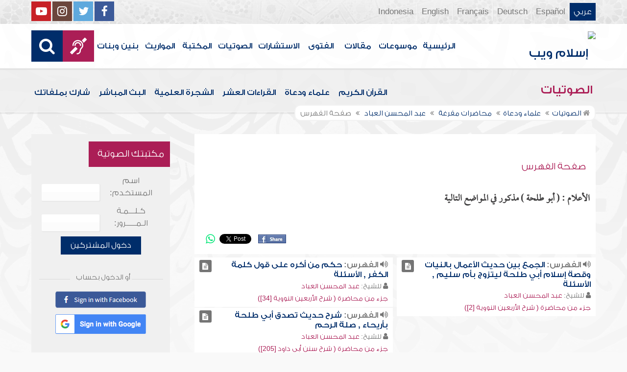

--- FILE ---
content_type: text/html; charset=UTF-8
request_url: https://audio.islamweb.net/audio/index.php/flashfiles/greybox/index.php?fuseaction=ft&ftp=alam&id=1000041&spid=317
body_size: 120434
content:


<!DOCTYPE html>
<html>
<head>
	<meta charset="utf-8">
	
    <meta http-equiv="X-UA-Compatible" content="IE=edge" />	
    <meta name="language" content="ar"/>
   <!-- cache ok --><!-- Loaded from Cached copy  D:/islamweb_cache2/ar/audio/ecd85ef2c3bcb416617049f6bc26cc5a --><title>صفحة الفهرس - عبد المحسن العباد -الأعلام - أبو طلحة</title>
<meta name="description" content="أضخم موقع صوتيات على الإنترنت يحتوي على تلاوات قرآنيةومحاضرات وتفريغ نصوص المحاضرات وأناشيد وأذان وأدعية ورقية شرعية وبث مباشر لفعاليات ومحاضرات وندوات متنوعة" />
<meta name="keywords" content="-الأعلام,أبو,طلحة,العباد,المحسن,الفهرس,عبد,صفحة"/>

<meta property="og:url"  content="http://audio.islamweb.net/AUDIO/index.php?fuseaction=ft&ftp=alam&id=1000041&spid=317" />
<meta property="og:type" content="audio" />
<meta property="og:title"  content="صفحة الفهرس - عبد المحسن العباد -الأعلام - أبو طلحة" />
<meta name="twitter:title" content="صفحة الفهرس - عبد المحسن العباد -الأعلام - أبو طلحة">
<meta property="og:site_name" content="Islamweb إسلام ويب" />
<meta name="twitter:site" content="@islamweb">
<meta property="fb:app_id" content="112918434500" />
<meta property="fb:page_id" content="123118377817104"/>
<meta property="twitter:account_id" content="507101376" />
<meta name="twitter:creator" content="@islamweb">
<meta property="og:image" content="http://audio.islamweb.net/content/img/iweblogo.png" />
<meta name="twitter:image" content="http://audio.islamweb.net/content/img/iweblogo.png">


   
   
    <meta name="viewport" content="width=device-width, initial-scale=1">
	<link rel="shortcut icon" href="/audio/content/img/favicon.png">
	<link rel="shortcut icon" href="/audio/content/img/favicon.ico">
	

    <link rel="stylesheet" href="/audio/content/css/style.css?v=1.10" />
    <link rel="stylesheet" href="/audio/content/css/style-ar.css" />

   
   
    <script type="text/javascript" src="/audio/content/js/jquery-1.11.0.min.js"></script>
    <script type="text/javascript" src="/audio/content/js/jquery-easing-1.3.js"></script>
    <script type="text/javascript" src="/audio/content/js/wow.js"></script>
    <script type="text/javascript" src="/audio/content/js/main.js?v=1.3"></script>
    
    <script type="text/javascript" src="/audio/content/lib/owl.carousel/owl.carousel.min.js"></script>
    <link rel="stylesheet" href="/audio/content/lib/owl.carousel/owl.carousel.css" />
    
    <script type="application/javascript" src="/audio/content/lib/fancybox-3/jquery.fancybox.min.js"></script>
      <script type="application/javascript" src="/user_login/ajax/ajaxnew.js?v=1.5"></script>
      <script type="application/javascript" src="/user_login/ajax/scripts.js?v=1"></script>
 
    <link rel="stylesheet" href="/audio/content/lib/fancybox-3/jquery.fancybox.min.css" />
    <script type="text/javascript">
	$("[data-fancybox]").fancybox({});
	</script>
	
	<script type="text/javascript" src="/audio/content/lib/jquery-ui/jquery-ui.min.js"></script>
    <link rel="stylesheet" href="/audio/content/lib/jquery-ui/jquery-ui.min.css" />
    <link rel="stylesheet" type="text/css" href="/javascripts/ratings-v2/css/style.css"/> 
<script type="text/javascript" src="/javascripts/libs/js-cookie.js"></script>
<script type="text/javascript" src="/javascripts/ratings-v2/javascripts/plugin.rating.js?v=1.0"></script>

<script type="application/ld+json">
{
  "@context" : "http://schema.org",
  "@type" : "CreativeWork",
  "name" : "صوتيات إسلام ويب",
  "image": "/content/img/audio-logo.png",
  "url": "http://audio.islamweb.net/audio/",
  "sameAs": [
            "https://www.facebook.com/islamweb.en",
            "https://twitter.com/islamweb",
           "http://www.youtube.com/channel/UCG-LiLFG1TvBOESG6TxcCHA"
           ],
    "potentialAction" : {
      "@type" : "SearchAction",
      "target" : "https://audio.islamweb.net/audio/index.php?page=search&kword={search_term_string}",
    "query-input" : "required name=search_term_string"
  }
}
</script>
<script>
			function notify(text)
			{
				$('.notifybar').html(text).slideDown("slow");
				setTimeout(function(){ $('.notifybar').slideUp("slow");
				}, 3000);
			}
</script>

</head>

<body  itemscope itemtype="http://schema.org/WebPage">
<div class="notifybar" style="display: none;"></div>
<div class="container">
	<header class="" itemscope itemtype="http://www.schema.org/WPHeader">
		<div class="tophead">
		<section>
			<ul class="lang" itemscope itemtype="http://www.schema.org/Language">
				<li itemprop="name"><a itemprop="url" class="active" href="https://www.islamweb.net/ar/index.php">عربي</a></li>
				<li itemprop="name"><a itemprop="url" class="" href="https://www.islamweb.net/es/">Español</a></li>
				<li itemprop="name"><a itemprop="url" class="" href="https://www.islamweb.net/de/">Deutsch</a></li>
				<li itemprop="name"><a itemprop="url" class="" href="https://www.islamweb.net/fr/">Français</a></li>
				<li itemprop="name"><a itemprop="url" href="https://www.islamweb.net/en/">English</a></li>
                <li itemprop="name"><a itemprop="url" href="https://www.islamweb.net/id/">Indonesia</a></li>
			</ul>
			<ul class="social">
				<li><a href="https://www.facebook.com/ar.islamweb/"><i class="fa fa-facebook"></i></a></li>
				<li><a href="https://twitter.com/islamweb"><i class="fa fa-twitter"></i></a></li>
				<li><a href="https://islamweb.net/instagram/"><i class="fa fa-instagram"></i></a></li>
				<li><a href="https://youtube.com/islamweb"><i class="fa fa-youtube-play"></i></a></li>
			</ul>
		</section>
		</div>
		<div class="header willfix head">
		<section>
			<h1 class="logo"><a href="https://www.islamweb.net/ar/"><img src="content/img/logo.png" alt="إسلام ويب" /></a></h1>
			
			<a class="scrollup"><i class="fa fa-chevron-up"></i></a>
			<a class="amobile nav-menu"><span></span><span></span><span></span><span></span><span></span><span></span></a>
			<ul class="menu" itemscope itemtype="https://schema.org/SiteNavigationElement">
				<li itemprop="name"><a itemprop="url"  href="https://www.islamweb.net/ar/">الرئيسية</a></li>
				<li itemprop="name"><a itemprop="url"  href="https://www.islamweb.net/ar/index.php?page=hadith">موسوعات</a></li>
				<li itemprop="name"><a itemprop="url"  href="https://www.islamweb.net/ar/articles/">مقالات</a></li>
				<li itemprop="name"><a itemprop="url"  href="https://www.islamweb.net/ar/fatwa/">الفتوى</a></li>
				<li itemprop="name"><a itemprop="url"  href="https://www.islamweb.net/ar/consult/">الاستشارات</a></li>
				<li itemprop="name"><a itemprop="url"  href="/audio/index.php">الصوتيات</a></li>
				<li itemprop="name"><a itemprop="url"  href="https://www.islamweb.net/ar/library/">المكتبة</a></li>
								<li itemprop="name"><a itemprop="url"  href="https://www.islamweb.net/ar/inheritance/المواريث">المواريث</a></li>
				<li itemprop="name"><a itemprop="url"  href="https://kids.islamweb.net/kids/ar/">بنين وبنات</a></li>
				<li class="ai" itemprop="name"><a itemprop="url"  href="https://www.islamweb.net/deaf/"><i class="fa fa-deaf"></i></a></li>
				<li class="ai opensearch"><a><i class="fa fa-search"></i></a></li>
			</ul>
<script  type="text/javascript" >

function funSearch(e)
{
var unicode=e.keyCode? e.keyCode : e.charCode
//alert(unicode);
//document.getElementById("kword").value
if (unicode==13)  
audiosearch();
}

function audiosearch() 
{
	var kword=document.getElementById("kword");

   if ( kword.value.length < 3 )
      alert("  الرجاء ادخال مالايقل عن ثلاثة أحرف للبحث ");
    else
      window.location = ("index.php?page=search&kword="+ kword.value  );
 
 };

</script>            
			<div class="searchbar animated bounceInUp">
				<input type="text" class="srbartext" name="kword" id="kword" onkeypress="funSearch(event)" placeholder="كلمات البحث" />
				<!-- <a class="websearch" href="#">بحث تفصيلي</a>
				<i class="fa fa-keyboard-o"></i> -->
				<input type="submit" class="srbarsubmit" value="&#xf002;" onclick="audiosearch()" />
			</div>
		</section>
		</div>
	</header>
<div class="portalpage">
	
	<div class="portalheader">
		<section>
		<h1 class="logo"><a href="index.php"><img src="content/img/ico-audio.png" alt="" /> الصوتيات</a></h1>
			<a class="amobile nav-menu"><span></span><span></span><span></span><span></span><span></span><span></span></a>
<ul class="menu">
	<li><a href="index.php?page=qareelast"><img src="content/img/ico-42.png" alt="" /> القرآن الكريم</a></li>
	<li><a href="index.php?page=lectures"><img src="content/img/ico-40.png" alt="" /> علماء ودعاة</a></li>
	<li><a href="index.php?page=rewayat"><img src="content/img/ico-43.png" alt="" /> القراءات العشر</a></li>
	<li><a href="index.php?page=newtree"><img src="content/img/ico-44.png" alt="" /> الشجرة العلمية</a></li>
	<li><a href="index.php?page=live"><img src="content/img/ico-45.png" alt="" /> البث المباشر</a></li>
	<li><a href="index.php?page=uploadnew"><img src="content/img/ico-46.png" alt="" /> شارك بملفاتك</a></li>
</ul>
<input type="hidden" autofocus="true" /> 			
			<!-- cache ok --><!-- Loaded from Cached copy  D:/islamweb_cache2/ar/audio/2ccfc73fa4d72a11c743b6d347907b92 -->		<ol itemscope itemtype="https://schema.org/BreadcrumbList">
<!--
				<li><a href="index.php"><i class="fa fa-home"></i> الرئيسية</a></li>
				<li>صفحة الفهرس</li>
-->
				
				<li itemprop="itemListElement" itemscope="" itemtype="https://schema.org/ListItem"><a itemprop="item" href="index.php"><i class="fa fa-home"></i><span itemprop="name"> الصوتيات</span></a><meta itemprop="position" content="1"></li>
				
				<li itemprop="itemListElement" itemscope="" itemtype="https://schema.org/ListItem"><a itemprop="item" href="index.php?page=lectures"><span itemprop="name"> علماء ودعاة</span></a><meta itemprop="position" content="2"></li>
							<li itemprop="itemListElement" itemscope="" itemtype="https://schema.org/ListItem"><a itemprop="item" href="index.php?page=lectures&read=1"><span itemprop="name"> محاضرات مفرغة </span></a><meta itemprop="position" content="3"></li>
														
				<li itemprop="itemListElement" itemscope="" itemtype="https://schema.org/ListItem"><a itemprop="item" href="index.php?page=lecview&sid=317&read=1"><span itemprop="name"> عبد المحسن العباد </span> </a><meta itemprop="position" content="4"></li>
											
				<li>صفحة الفهرس</li>
				
			</ol>
		</section>
	</div>
	
	<section>
	<div class="right-nav">
		
		<div class="mainitem">
			<h3 class="mainitemtitle">
				<ul class="soundlist one">
			
				
			<li class="sfolder">
							
				<h2>صفحة الفهرس   </h2>
				
			</li>
				
	
			
				</ul>
			

			<h3 class="fulltxt">
				الأعلام : ( أبو طلحة ) مذكور في المواضع التالية<!-- 				<img src="content/img/ico-64.png" alt="" /> صفحة الفهرس - أبو طلحة  -->
			</h3>
		<div class="mainitemdetails">
								
				
		<div class="itemshare">
					    
    <!-- facebook -->
    
    <table class="GlobalShareBox" >
    <tr><td>
    
    <div class="facebook">
    
    <div id="fb-root"></div>
    
    <script>(function(d, s, id) {
    
      var js, fjs = d.getElementsByTagName(s)[0];
    
      if (d.getElementById(id)) return;
    
      js = d.createElement(s); js.id = id;
    
      //js.src = "//connect.facebook.net/en_GB/all.js#xfbml=1";
      js.src = "//connect.facebook.net/en_US/all.js#xfbml=1";
    
      fjs.parentNode.insertBefore(js, fjs);
    
    }(document, 'script', 'facebook-jssdk'));</script>
    
    
    
    <div class="fb-like" data-send="false" data-layout="button_count" data-show-faces="false" data-font="verdana" style="margin: -18px 5px 0 5px;"></div>
    
    </div>
    
    </td><td>
    
    <div class="facebook2">
    
    <div id="fb-root"></div>
    <a href="#" 
      onclick="
        window.open(
          'https://www.facebook.com/sharer/sharer.php?u='+encodeURIComponent(location.href), 
          'facebook-share-dialog', 
          'width=626,height=436'); 
        return false;">
      <img src="/globals/images/fshare2.jpg" style="margin: 10px 5px 0 5px;" />
    </a>
    </div>
    
    </td><td>
    
    
    
    
    <!-- end facebook -->
    
    
    
    
    
    
    
    <!-- twitter -->
    
    <div class="twitter" style="margin: 10px 5px 0 5px;">
    
    <a href="https://twitter.com/share" class="twitter-share-button" data-lang="en">Tweet</a>
    
    <script>!function(d,s,id){var js,fjs=d.getElementsByTagName(s)[0];if(!d.getElementById(id)){js=d.createElement(s);js.id=id;js.src="//platform.twitter.com/widgets.js";fjs.parentNode.insertBefore(js,fjs);}}(document,"script","twitter-wjs");</script>
    
    </div>
    
    <!-- end twitter -->
    
    
    </td><td>
    	<script>
$(document).ready(function() {
		var isMobile = {
    Android: function() {
        return navigator.userAgent.match(/Android/i);
    },
    BlackBerry: function() {
        return navigator.userAgent.match(/BlackBerry/i);
    },
    iOS: function() {
        return navigator.userAgent.match(/iPhone|iPad|iPod/i);
    },
    Opera: function() {
        return navigator.userAgent.match(/Opera Mini/i);
    },
    Windows: function() {
        return navigator.userAgent.match(/IEMobile/i);
    },
    any: function() {
        return (isMobile.Android() || isMobile.BlackBerry() || isMobile.iOS() || isMobile.Opera() || isMobile.Windows());
    }
};
 $(document).on("click", '.whatsapp', function() {
        var message = encodeURIComponent(location.href);//+ " - " + encodeURIComponent(url);
        if( isMobile.any() ) {
            var whatsapp_url = "whatsapp://send?text=" + message;
            window.location.href = whatsapp_url;
        } else {
	       window.open(
          'https://api.whatsapp.com/send?text='+encodeURIComponent(location.href), 
          'whatsapp-share', 
          'width=626,height=436');
            
        }
    });
});
</script>
    	<div><a href="#" class="whatsapp"><i class="fa fa-whatsapp" style="font-size: 1.3em;color: #00e676;vertical-align: bottom;"  aria-hidden="true"></i></a></div>
    
    </td>
    </tr></table>
    
    				</div>
			</div>	
		
		</div>
		
		
		<div class="clear" style="height: 6px;"></div>
				<ul class="soundlist two">
			
						
				
			<li class="sfolder">
								<div class="floatl">
					<a class="icoink" title="تشغيل المادة" href="index.php?page=FullContent&full=1&audioid=170511#170518"><i class="fa fa-file-text"></i></a>
				</div>
								
				<h2><i class="fa fa-volume-up"></i> الفهرس: <a target="_blank" href="index.php?page=FullContent&full=1&audioid=170511#170518">الجمع بين حديث الأعمال بالنيات وقصة إسلام أبي طلحة ليتزوج بأم سليم , الأسئلة </a></h2>
				<p><i class="fa fa-user"></i> للشيخ: <a href="?page=lecview&sid=317" class="a-inverse">عبد المحسن العباد</a></p>
				<p><a href="?page=audioinfo&audioid=170511" class="a-inverse">  جزء من محاضرة  ( شرح الأربعين النووية [2])</a></p>
			</li>
				
			<li class="sfolder">
								<div class="floatl">
					<a class="icoink" title="تشغيل المادة" href="index.php?page=FullContent&full=1&audioid=170675#170679"><i class="fa fa-file-text"></i></a>
				</div>
								
				<h2><i class="fa fa-volume-up"></i> الفهرس: <a target="_blank" href="index.php?page=FullContent&full=1&audioid=170675#170679"> حكم من أكره على قول كلمة الكفر  , الأسئلة </a></h2>
				<p><i class="fa fa-user"></i> للشيخ: <a href="?page=lecview&sid=317" class="a-inverse">عبد المحسن العباد</a></p>
				<p><a href="?page=audioinfo&audioid=170675" class="a-inverse">  جزء من محاضرة  ( شرح الأربعين النووية [34])</a></p>
			</li>
				
			<li class="sfolder">
								<div class="floatl">
					<a class="icoink" title="تشغيل المادة" href="index.php?page=FullContent&full=1&audioid=171617#171620"><i class="fa fa-file-text"></i></a>
				</div>
								
				<h2><i class="fa fa-volume-up"></i> الفهرس: <a target="_blank" href="index.php?page=FullContent&full=1&audioid=171617#171620">شرح حديث تصدق أبي طلحة بأريحاء , صلة الرحم </a></h2>
				<p><i class="fa fa-user"></i> للشيخ: <a href="?page=lecview&sid=317" class="a-inverse">عبد المحسن العباد</a></p>
				<p><a href="?page=audioinfo&audioid=171617" class="a-inverse">  جزء من محاضرة  ( شرح سنن أبي داود [205])</a></p>
			</li>
				
			<li class="sfolder">
								<div class="floatl">
					<a class="icoink" title="تشغيل المادة" href="index.php?page=FullContent&full=1&audioid=351779#353357"><i class="fa fa-file-text"></i></a>
				</div>
								
				<h2><i class="fa fa-volume-up"></i> الفهرس: <a target="_blank" href="index.php?page=FullContent&full=1&audioid=351779#353357">شرح حديث بلال: (رأيت النبي يمسح على الخفين والخمار) , المسح على العمامة </a></h2>
				<p><i class="fa fa-user"></i> للشيخ: <a href="?page=lecview&sid=317" class="a-inverse">عبد المحسن العباد</a></p>
				<p><a href="?page=audioinfo&audioid=351779" class="a-inverse">  جزء من محاضرة  ( شرح سنن النسائي -  كتاب الطهارة - تابع باب مسح الأذنين مع الرأس وما يستدل به على أنهما من الرأس - باب المسح على العمامة)</a></p>
			</li>
				
			<li class="sfolder">
								<div class="floatl">
					<a class="icoink" title="تشغيل المادة" href="index.php?page=FullContent&full=1&audioid=351779#353357"><i class="fa fa-file-text"></i></a>
				</div>
								
				<h2><i class="fa fa-volume-up"></i> الفهرس: <a target="_blank" href="index.php?page=FullContent&full=1&audioid=351779#353357">تراجم رجال إسناد حديث بلال: (رأيت النبي يمسح على الخفين والخمار) , المسح على العمامة </a></h2>
				<p><i class="fa fa-user"></i> للشيخ: <a href="?page=lecview&sid=317" class="a-inverse">عبد المحسن العباد</a></p>
				<p><a href="?page=audioinfo&audioid=351779" class="a-inverse">  جزء من محاضرة  ( شرح سنن النسائي -  كتاب الطهارة - تابع باب مسح الأذنين مع الرأس وما يستدل به على أنهما من الرأس - باب المسح على العمامة)</a></p>
			</li>
				
			<li class="sfolder">
								<div class="floatl">
					<a class="icoink" title="تشغيل المادة" href="index.php?page=FullContent&full=1&audioid=351779#353357"><i class="fa fa-file-text"></i></a>
				</div>
								
				<h2><i class="fa fa-volume-up"></i> الفهرس: <a target="_blank" href="index.php?page=FullContent&full=1&audioid=351779#353357">شرح حديث بلال: (رأيت رسول الله يمسح على الخفين) من طريق ثانية , المسح على العمامة </a></h2>
				<p><i class="fa fa-user"></i> للشيخ: <a href="?page=lecview&sid=317" class="a-inverse">عبد المحسن العباد</a></p>
				<p><a href="?page=audioinfo&audioid=351779" class="a-inverse">  جزء من محاضرة  ( شرح سنن النسائي -  كتاب الطهارة - تابع باب مسح الأذنين مع الرأس وما يستدل به على أنهما من الرأس - باب المسح على العمامة)</a></p>
			</li>
				
			<li class="sfolder">
								<div class="floatl">
					<a class="icoink" title="تشغيل المادة" href="index.php?page=FullContent&full=1&audioid=351779#353357"><i class="fa fa-file-text"></i></a>
				</div>
								
				<h2><i class="fa fa-volume-up"></i> الفهرس: <a target="_blank" href="index.php?page=FullContent&full=1&audioid=351779#353357">تراجم رجال إسناد حديث بلال: (رأيت رسول الله يمسح على الخفين) من طريق ثانية , المسح على العمامة </a></h2>
				<p><i class="fa fa-user"></i> للشيخ: <a href="?page=lecview&sid=317" class="a-inverse">عبد المحسن العباد</a></p>
				<p><a href="?page=audioinfo&audioid=351779" class="a-inverse">  جزء من محاضرة  ( شرح سنن النسائي -  كتاب الطهارة - تابع باب مسح الأذنين مع الرأس وما يستدل به على أنهما من الرأس - باب المسح على العمامة)</a></p>
			</li>
				
			<li class="sfolder">
								<div class="floatl">
					<a class="icoink" title="تشغيل المادة" href="index.php?page=FullContent&full=1&audioid=351779#353357"><i class="fa fa-file-text"></i></a>
				</div>
								
				<h2><i class="fa fa-volume-up"></i> الفهرس: <a target="_blank" href="index.php?page=FullContent&full=1&audioid=351779#353357">حديث بلال: (رأيت رسول الله يمسح على الخمار والخفين) من طريق ثالثة , المسح على العمامة </a></h2>
				<p><i class="fa fa-user"></i> للشيخ: <a href="?page=lecview&sid=317" class="a-inverse">عبد المحسن العباد</a></p>
				<p><a href="?page=audioinfo&audioid=351779" class="a-inverse">  جزء من محاضرة  ( شرح سنن النسائي -  كتاب الطهارة - تابع باب مسح الأذنين مع الرأس وما يستدل به على أنهما من الرأس - باب المسح على العمامة)</a></p>
			</li>
				
			<li class="sfolder">
								<div class="floatl">
					<a class="icoink" title="تشغيل المادة" href="index.php?page=FullContent&full=1&audioid=351783#353367"><i class="fa fa-file-text"></i></a>
				</div>
								
				<h2><i class="fa fa-volume-up"></i> الفهرس: <a target="_blank" href="index.php?page=FullContent&full=1&audioid=351783#353367">شرح حديث أسامة بن زيد في المسح على الخفين , المسح على الخفين </a></h2>
				<p><i class="fa fa-user"></i> للشيخ: <a href="?page=lecview&sid=317" class="a-inverse">عبد المحسن العباد</a></p>
				<p><a href="?page=audioinfo&audioid=351783" class="a-inverse">  جزء من محاضرة  ( شرح سنن النسائي - كتاب الطهارة - باب المسح على الخفين)</a></p>
			</li>
				
			<li class="sfolder">
								<div class="floatl">
					<a class="icoink" title="تشغيل المادة" href="index.php?page=FullContent&full=1&audioid=351784#353368"><i class="fa fa-file-text"></i></a>
				</div>
								
				<h2><i class="fa fa-volume-up"></i> الفهرس: <a target="_blank" href="index.php?page=FullContent&full=1&audioid=351784#353368">شرح حديث المغيرة في المسح على الخفين في السفر , المسح على الخفين في السفر </a></h2>
				<p><i class="fa fa-user"></i> للشيخ: <a href="?page=lecview&sid=317" class="a-inverse">عبد المحسن العباد</a></p>
				<p><a href="?page=audioinfo&audioid=351784" class="a-inverse">  جزء من محاضرة  ( شرح سنن النسائي -  كتاب الطهارة - (باب المسح على الخفين في السفر) إلى (باب التوقيت في المسح على الخفين للمسافر))</a></p>
			</li>
				
			<li class="sfolder">
								<div class="floatl">
					<a class="icoink" title="تشغيل المادة" href="index.php?page=FullContent&full=1&audioid=351788#353376"><i class="fa fa-file-text"></i></a>
				</div>
								
				<h2><i class="fa fa-volume-up"></i> الفهرس: <a target="_blank" href="index.php?page=FullContent&full=1&audioid=351788#353376">شرح حديث أبي جحيفة في انتفاع الصحابة بفضل وضوء النبي , الانتفاع بفضل الوضوء </a></h2>
				<p><i class="fa fa-user"></i> للشيخ: <a href="?page=lecview&sid=317" class="a-inverse">عبد المحسن العباد</a></p>
				<p><a href="?page=audioinfo&audioid=351788" class="a-inverse">  جزء من محاضرة  ( شرح سنن النسائي - كتاب الطهارة - باب الانتفاع بفضل الوضوء)</a></p>
			</li>
				
			<li class="sfolder">
								<div class="floatl">
					<a class="icoink" title="تشغيل المادة" href="index.php?page=FullContent&full=1&audioid=351799#353398"><i class="fa fa-file-text"></i></a>
				</div>
								
				<h2><i class="fa fa-volume-up"></i> الفهرس: <a target="_blank" href="index.php?page=FullContent&full=1&audioid=351799#353398">شرح حديث: (أن رسول الله أكل كتفاً... فخرج إلى الصلاة ولم يمس ماء) , ترك الوضوء مما غيرت النار </a></h2>
				<p><i class="fa fa-user"></i> للشيخ: <a href="?page=lecview&sid=317" class="a-inverse">عبد المحسن العباد</a></p>
				<p><a href="?page=audioinfo&audioid=351799" class="a-inverse">  جزء من محاضرة  ( شرح سنن النسائي - كتاب الطهارة - باب ترك الوضوء مما غيرت النار)</a></p>
			</li>
				
			<li class="sfolder">
								<div class="floatl">
					<a class="icoink" title="تشغيل المادة" href="index.php?page=FullContent&full=1&audioid=351834#353532"><i class="fa fa-file-text"></i></a>
				</div>
								
				<h2><i class="fa fa-volume-up"></i> الفهرس: <a target="_blank" href="index.php?page=FullContent&full=1&audioid=351834#353532">شرح حديث بريدة في أول وقت المغرب , أول وقت المغرب </a></h2>
				<p><i class="fa fa-user"></i> للشيخ: <a href="?page=lecview&sid=317" class="a-inverse">عبد المحسن العباد</a></p>
				<p><a href="?page=audioinfo&audioid=351834" class="a-inverse">  جزء من محاضرة  ( شرح سنن النسائي -  كتاب المواقيت - (باب أول وقت المغرب) إلى (باب تأخير المغرب))</a></p>
			</li>
				
			<li class="sfolder">
								<div class="floatl">
					<a class="icoink" title="تشغيل المادة" href="index.php?page=FullContent&full=1&audioid=351835#353536"><i class="fa fa-file-text"></i></a>
				</div>
								
				<h2><i class="fa fa-volume-up"></i> الفهرس: <a target="_blank" href="index.php?page=FullContent&full=1&audioid=351835#353536">شرح حديث أبي موسى في آخر وقت المغرب , آخر وقت المغرب </a></h2>
				<p><i class="fa fa-user"></i> للشيخ: <a href="?page=lecview&sid=317" class="a-inverse">عبد المحسن العباد</a></p>
				<p><a href="?page=audioinfo&audioid=351835" class="a-inverse">  جزء من محاضرة  ( شرح سنن النسائي -  كتاب المواقيت - باب آخر وقت المغرب)</a></p>
			</li>
				
			<li class="sfolder">
								<div class="floatl">
					<a class="icoink" title="تشغيل المادة" href="index.php?page=FullContent&full=1&audioid=351845#353563"><i class="fa fa-file-text"></i></a>
				</div>
								
				<h2><i class="fa fa-volume-up"></i> الفهرس: <a target="_blank" href="index.php?page=FullContent&full=1&audioid=351845#353563">شرح حديث عمرو بن عبسة في إباحة الصلاة إلى أن يصلي الصبح , إباحة الصلاة إلى أن يصلي الصبح </a></h2>
				<p><i class="fa fa-user"></i> للشيخ: <a href="?page=lecview&sid=317" class="a-inverse">عبد المحسن العباد</a></p>
				<p><a href="?page=audioinfo&audioid=351845" class="a-inverse">  جزء من محاضرة  ( شرح سنن النسائي - كتاب المواقيت - (باب الرخصة في الصلاة قبل المغرب) إلى (باب إباحة الصلاة في الساعات كلها بمكة))</a></p>
			</li>
				
			<li class="sfolder">
								<div class="floatl">
					<a class="icoink" title="تشغيل المادة" href="index.php?page=FullContent&full=1&audioid=351849#353573"><i class="fa fa-file-text"></i></a>
				</div>
								
				<h2><i class="fa fa-volume-up"></i> الفهرس: <a target="_blank" href="index.php?page=FullContent&full=1&audioid=351849#353573">شرح حديث جابر في الجمع بين الظهر والعصر بعرفة , الجمع بين الظهر والعصر بعرفة </a></h2>
				<p><i class="fa fa-user"></i> للشيخ: <a href="?page=lecview&sid=317" class="a-inverse">عبد المحسن العباد</a></p>
				<p><a href="?page=audioinfo&audioid=351849" class="a-inverse">  جزء من محاضرة  ( شرح سنن النسائي -  كتاب المواقيت - (باب الجمع بين الظهر والعصر بعرفة) إلى (باب كيف الجمع))</a></p>
			</li>
				
			<li class="sfolder">
								<div class="floatl">
					<a class="icoink" title="تشغيل المادة" href="index.php?page=FullContent&full=1&audioid=351849#353575"><i class="fa fa-file-text"></i></a>
				</div>
								
				<h2><i class="fa fa-volume-up"></i> الفهرس: <a target="_blank" href="index.php?page=FullContent&full=1&audioid=351849#353575">شرح حديث: (... فلما أتى مزدلفة صلى المغرب ثم نزعوا رحالهم ثم صلى العشاء) , كيف الجمع </a></h2>
				<p><i class="fa fa-user"></i> للشيخ: <a href="?page=lecview&sid=317" class="a-inverse">عبد المحسن العباد</a></p>
				<p><a href="?page=audioinfo&audioid=351849" class="a-inverse">  جزء من محاضرة  ( شرح سنن النسائي -  كتاب المواقيت - (باب الجمع بين الظهر والعصر بعرفة) إلى (باب كيف الجمع))</a></p>
			</li>
				
			<li class="sfolder">
								<div class="floatl">
					<a class="icoink" title="تشغيل المادة" href="index.php?page=FullContent&full=1&audioid=351851#353582"><i class="fa fa-file-text"></i></a>
				</div>
								
				<h2><i class="fa fa-volume-up"></i> الفهرس: <a target="_blank" href="index.php?page=FullContent&full=1&audioid=351851#353582">شرح حديث ابن مسعود في كيفية قضاء الفائت من الصلاة , كيف يقضى الفائت من الصلاة </a></h2>
				<p><i class="fa fa-user"></i> للشيخ: <a href="?page=lecview&sid=317" class="a-inverse">عبد المحسن العباد</a></p>
				<p><a href="?page=audioinfo&audioid=351851" class="a-inverse">  جزء من محاضرة  ( شرح سنن النسائي - كتاب المواقيت - باب إعادة من نام عن الصلاة لوقتها من الغد - باب كيف يقضي الفائت من الصلاة)</a></p>
			</li>
				
			<li class="sfolder">
								<div class="floatl">
					<a class="icoink" title="تشغيل المادة" href="index.php?page=FullContent&full=1&audioid=351851#353582"><i class="fa fa-file-text"></i></a>
				</div>
								
				<h2><i class="fa fa-volume-up"></i> الفهرس: <a target="_blank" href="index.php?page=FullContent&full=1&audioid=351851#353582">شرح حديث جبير بن مطعم في كيفية قضاء الفائت من الصلاة , كيف يقضى الفائت من الصلاة </a></h2>
				<p><i class="fa fa-user"></i> للشيخ: <a href="?page=lecview&sid=317" class="a-inverse">عبد المحسن العباد</a></p>
				<p><a href="?page=audioinfo&audioid=351851" class="a-inverse">  جزء من محاضرة  ( شرح سنن النسائي - كتاب المواقيت - باب إعادة من نام عن الصلاة لوقتها من الغد - باب كيف يقضي الفائت من الصلاة)</a></p>
			</li>
				
			<li class="sfolder">
								<div class="floatl">
					<a class="icoink" title="تشغيل المادة" href="index.php?page=FullContent&full=1&audioid=351852#353584"><i class="fa fa-file-text"></i></a>
				</div>
								
				<h2><i class="fa fa-volume-up"></i> الفهرس: <a target="_blank" href="index.php?page=FullContent&full=1&audioid=351852#353584">شرح حديث ابن عمر في بدء الأذان , بدء الأذان </a></h2>
				<p><i class="fa fa-user"></i> للشيخ: <a href="?page=lecview&sid=317" class="a-inverse">عبد المحسن العباد</a></p>
				<p><a href="?page=audioinfo&audioid=351852" class="a-inverse">  جزء من محاضرة  ( شرح سنن النسائي - كتاب الأذان- (باب بدء الأذان) إلى (باب خفض الصوت في الترجيع في الأذان))</a></p>
			</li>
				
			<li class="sfolder">
								<div class="floatl">
					<a class="icoink" title="تشغيل المادة" href="index.php?page=FullContent&full=1&audioid=351852#353585"><i class="fa fa-file-text"></i></a>
				</div>
								
				<h2><i class="fa fa-volume-up"></i> الفهرس: <a target="_blank" href="index.php?page=FullContent&full=1&audioid=351852#353585">شرح حديث: (إن رسول الله أمر بلالاً أن يشفع الأذان وأن يوتر الإقامة) , تثنية الأذان </a></h2>
				<p><i class="fa fa-user"></i> للشيخ: <a href="?page=lecview&sid=317" class="a-inverse">عبد المحسن العباد</a></p>
				<p><a href="?page=audioinfo&audioid=351852" class="a-inverse">  جزء من محاضرة  ( شرح سنن النسائي - كتاب الأذان- (باب بدء الأذان) إلى (باب خفض الصوت في الترجيع في الأذان))</a></p>
			</li>
				
			<li class="sfolder">
								<div class="floatl">
					<a class="icoink" title="تشغيل المادة" href="index.php?page=FullContent&full=1&audioid=351852#353585"><i class="fa fa-file-text"></i></a>
				</div>
								
				<h2><i class="fa fa-volume-up"></i> الفهرس: <a target="_blank" href="index.php?page=FullContent&full=1&audioid=351852#353585">شرح حديث: (كان الأذان على عهد رسول الله مثنى مثنى، والإقامة مرة مرة ...) , تثنية الأذان </a></h2>
				<p><i class="fa fa-user"></i> للشيخ: <a href="?page=lecview&sid=317" class="a-inverse">عبد المحسن العباد</a></p>
				<p><a href="?page=audioinfo&audioid=351852" class="a-inverse">  جزء من محاضرة  ( شرح سنن النسائي - كتاب الأذان- (باب بدء الأذان) إلى (باب خفض الصوت في الترجيع في الأذان))</a></p>
			</li>
				
			<li class="sfolder">
								<div class="floatl">
					<a class="icoink" title="تشغيل المادة" href="index.php?page=FullContent&full=1&audioid=351853#353591"><i class="fa fa-file-text"></i></a>
				</div>
								
				<h2><i class="fa fa-volume-up"></i> الفهرس: <a target="_blank" href="index.php?page=FullContent&full=1&audioid=351853#353591">حكم لبس المرأة للذهب المحلق , الأسئلة </a></h2>
				<p><i class="fa fa-user"></i> للشيخ: <a href="?page=lecview&sid=317" class="a-inverse">عبد المحسن العباد</a></p>
				<p><a href="?page=audioinfo&audioid=351853" class="a-inverse">  جزء من محاضرة  ( شرح سنن النسائي - كتاب الأذان- (باب كم الأذان من كلمة) إلى (باب الأذان في السفر))</a></p>
			</li>
				
			<li class="sfolder">
								<div class="floatl">
					<a class="icoink" title="تشغيل المادة" href="index.php?page=FullContent&full=1&audioid=351854#353594"><i class="fa fa-file-text"></i></a>
				</div>
								
				<h2><i class="fa fa-volume-up"></i> الفهرس: <a target="_blank" href="index.php?page=FullContent&full=1&audioid=351854#353594">شرح حديث: (إن بلالاً يؤذن بليل فكلوا واشربوا حتى ينادي ابن أم مكتوم) , المؤذنان للمسجد الواحد </a></h2>
				<p><i class="fa fa-user"></i> للشيخ: <a href="?page=lecview&sid=317" class="a-inverse">عبد المحسن العباد</a></p>
				<p><a href="?page=audioinfo&audioid=351854" class="a-inverse">  جزء من محاضرة  ( شرح سنن النسائي - كتاب الأذان - (باب أذان المنفردين في السفر) إلى (باب هل يؤذنان جميعاً أو فرادى؟))</a></p>
			</li>
				
			<li class="sfolder">
								<div class="floatl">
					<a class="icoink" title="تشغيل المادة" href="index.php?page=FullContent&full=1&audioid=351854#353594"><i class="fa fa-file-text"></i></a>
				</div>
								
				<h2><i class="fa fa-volume-up"></i> الفهرس: <a target="_blank" href="index.php?page=FullContent&full=1&audioid=351854#353594">شرح حديث: (إن بلالاً يؤذن بليل فكلوا واشربوا حتى تسمعوا تأذين ابن أم مكتوم) من طريق أخرى , المؤذنان للمسجد الواحد </a></h2>
				<p><i class="fa fa-user"></i> للشيخ: <a href="?page=lecview&sid=317" class="a-inverse">عبد المحسن العباد</a></p>
				<p><a href="?page=audioinfo&audioid=351854" class="a-inverse">  جزء من محاضرة  ( شرح سنن النسائي - كتاب الأذان - (باب أذان المنفردين في السفر) إلى (باب هل يؤذنان جميعاً أو فرادى؟))</a></p>
			</li>
				
			<li class="sfolder">
								<div class="floatl">
					<a class="icoink" title="تشغيل المادة" href="index.php?page=FullContent&full=1&audioid=351854#353595"><i class="fa fa-file-text"></i></a>
				</div>
								
				<h2><i class="fa fa-volume-up"></i> الفهرس: <a target="_blank" href="index.php?page=FullContent&full=1&audioid=351854#353595">شرح حديث: (إذا أذن بلال فكلوا واشربوا حتى يؤذن ابن أم مكتوم ...) , هل يؤذنان جميعاً أو فرادى </a></h2>
				<p><i class="fa fa-user"></i> للشيخ: <a href="?page=lecview&sid=317" class="a-inverse">عبد المحسن العباد</a></p>
				<p><a href="?page=audioinfo&audioid=351854" class="a-inverse">  جزء من محاضرة  ( شرح سنن النسائي - كتاب الأذان - (باب أذان المنفردين في السفر) إلى (باب هل يؤذنان جميعاً أو فرادى؟))</a></p>
			</li>
				
			<li class="sfolder">
								<div class="floatl">
					<a class="icoink" title="تشغيل المادة" href="index.php?page=FullContent&full=1&audioid=351854#353595"><i class="fa fa-file-text"></i></a>
				</div>
								
				<h2><i class="fa fa-volume-up"></i> الفهرس: <a target="_blank" href="index.php?page=FullContent&full=1&audioid=351854#353595">شرح حديث: (إذا أذن ابن أم مكتوم فكلوا واشربوا وإذا أذن بلال فلا تأكلوا ولا تشربوا) , هل يؤذنان جميعاً أو فرادى </a></h2>
				<p><i class="fa fa-user"></i> للشيخ: <a href="?page=lecview&sid=317" class="a-inverse">عبد المحسن العباد</a></p>
				<p><a href="?page=audioinfo&audioid=351854" class="a-inverse">  جزء من محاضرة  ( شرح سنن النسائي - كتاب الأذان - (باب أذان المنفردين في السفر) إلى (باب هل يؤذنان جميعاً أو فرادى؟))</a></p>
			</li>
				
			<li class="sfolder">
								<div class="floatl">
					<a class="icoink" title="تشغيل المادة" href="index.php?page=FullContent&full=1&audioid=351855#353596"><i class="fa fa-file-text"></i></a>
				</div>
								
				<h2><i class="fa fa-volume-up"></i> الفهرس: <a target="_blank" href="index.php?page=FullContent&full=1&audioid=351855#353596">شرح حديث: (إن بلالاً يؤذن بليل ليوقظ نائمكم وليرجع قائمكم...) , الأذان في غير وقت الصلاة </a></h2>
				<p><i class="fa fa-user"></i> للشيخ: <a href="?page=lecview&sid=317" class="a-inverse">عبد المحسن العباد</a></p>
				<p><a href="?page=audioinfo&audioid=351855" class="a-inverse">  جزء من محاضرة  ( شرح سنن النسائي - كتاب الأذان - (باب الأذان في غير وقت الصلاة) إلى (باب رفع الصوت بالأذان))</a></p>
			</li>
				
			<li class="sfolder">
								<div class="floatl">
					<a class="icoink" title="تشغيل المادة" href="index.php?page=FullContent&full=1&audioid=351855#353597"><i class="fa fa-file-text"></i></a>
				</div>
								
				<h2><i class="fa fa-volume-up"></i> الفهرس: <a target="_blank" href="index.php?page=FullContent&full=1&audioid=351855#353597">شرح حديث أنس في وقت أذان الصبح , وقت أذان الصبح </a></h2>
				<p><i class="fa fa-user"></i> للشيخ: <a href="?page=lecview&sid=317" class="a-inverse">عبد المحسن العباد</a></p>
				<p><a href="?page=audioinfo&audioid=351855" class="a-inverse">  جزء من محاضرة  ( شرح سنن النسائي - كتاب الأذان - (باب الأذان في غير وقت الصلاة) إلى (باب رفع الصوت بالأذان))</a></p>
			</li>
				
			<li class="sfolder">
								<div class="floatl">
					<a class="icoink" title="تشغيل المادة" href="index.php?page=FullContent&full=1&audioid=351855#353598"><i class="fa fa-file-text"></i></a>
				</div>
								
				<h2><i class="fa fa-volume-up"></i> الفهرس: <a target="_blank" href="index.php?page=FullContent&full=1&audioid=351855#353598">شرح حديث أبي جحيفة في انحراف المؤذن يميناً وشمالاً , كيف يصنع المؤذن في أذانه </a></h2>
				<p><i class="fa fa-user"></i> للشيخ: <a href="?page=lecview&sid=317" class="a-inverse">عبد المحسن العباد</a></p>
				<p><a href="?page=audioinfo&audioid=351855" class="a-inverse">  جزء من محاضرة  ( شرح سنن النسائي - كتاب الأذان - (باب الأذان في غير وقت الصلاة) إلى (باب رفع الصوت بالأذان))</a></p>
			</li>
				
			<li class="sfolder">
								<div class="floatl">
					<a class="icoink" title="تشغيل المادة" href="index.php?page=FullContent&full=1&audioid=351856#353602"><i class="fa fa-file-text"></i></a>
				</div>
								
				<h2><i class="fa fa-volume-up"></i> الفهرس: <a target="_blank" href="index.php?page=FullContent&full=1&audioid=351856#353602">شرح حديث بلال: (آخر الأذان: الله أكبر الله أكبر، لا إله إلا الله) , آخر الأذان </a></h2>
				<p><i class="fa fa-user"></i> للشيخ: <a href="?page=lecview&sid=317" class="a-inverse">عبد المحسن العباد</a></p>
				<p><a href="?page=audioinfo&audioid=351856" class="a-inverse">  جزء من محاضرة  ( شرح سنن النسائي -  كتاب الأذان - (باب التثويب في أذان الفجر) إلى (باب الأذان في التخلف عن شهود الجماعة في الليلة المطيرة))</a></p>
			</li>
				
			<li class="sfolder">
								<div class="floatl">
					<a class="icoink" title="تشغيل المادة" href="index.php?page=FullContent&full=1&audioid=351856#353602"><i class="fa fa-file-text"></i></a>
				</div>
								
				<h2><i class="fa fa-volume-up"></i> الفهرس: <a target="_blank" href="index.php?page=FullContent&full=1&audioid=351856#353602">تراجم رجال إسناد حديث بلال: (آخر الأذان: الله أكبر الله أكبر، لا إله إلا الله) , آخر الأذان </a></h2>
				<p><i class="fa fa-user"></i> للشيخ: <a href="?page=lecview&sid=317" class="a-inverse">عبد المحسن العباد</a></p>
				<p><a href="?page=audioinfo&audioid=351856" class="a-inverse">  جزء من محاضرة  ( شرح سنن النسائي -  كتاب الأذان - (باب التثويب في أذان الفجر) إلى (باب الأذان في التخلف عن شهود الجماعة في الليلة المطيرة))</a></p>
			</li>
				
			<li class="sfolder">
								<div class="floatl">
					<a class="icoink" title="تشغيل المادة" href="index.php?page=FullContent&full=1&audioid=351856#353602"><i class="fa fa-file-text"></i></a>
				</div>
								
				<h2><i class="fa fa-volume-up"></i> الفهرس: <a target="_blank" href="index.php?page=FullContent&full=1&audioid=351856#353602">حديث بلال: (آخر الأذان: الله أكبر الله أكبر، لا إله إلا الله) من طريق ثانية وتراجم رجال إسناده , آخر الأذان </a></h2>
				<p><i class="fa fa-user"></i> للشيخ: <a href="?page=lecview&sid=317" class="a-inverse">عبد المحسن العباد</a></p>
				<p><a href="?page=audioinfo&audioid=351856" class="a-inverse">  جزء من محاضرة  ( شرح سنن النسائي -  كتاب الأذان - (باب التثويب في أذان الفجر) إلى (باب الأذان في التخلف عن شهود الجماعة في الليلة المطيرة))</a></p>
			</li>
				
			<li class="sfolder">
								<div class="floatl">
					<a class="icoink" title="تشغيل المادة" href="index.php?page=FullContent&full=1&audioid=351856#353602"><i class="fa fa-file-text"></i></a>
				</div>
								
				<h2><i class="fa fa-volume-up"></i> الفهرس: <a target="_blank" href="index.php?page=FullContent&full=1&audioid=351856#353602">طريق ثالثة لحديث بلال: (آخر الأذان: الله أكبر الله أكبر، لا إله إلا الله) , آخر الأذان </a></h2>
				<p><i class="fa fa-user"></i> للشيخ: <a href="?page=lecview&sid=317" class="a-inverse">عبد المحسن العباد</a></p>
				<p><a href="?page=audioinfo&audioid=351856" class="a-inverse">  جزء من محاضرة  ( شرح سنن النسائي -  كتاب الأذان - (باب التثويب في أذان الفجر) إلى (باب الأذان في التخلف عن شهود الجماعة في الليلة المطيرة))</a></p>
			</li>
				
			<li class="sfolder">
								<div class="floatl">
					<a class="icoink" title="تشغيل المادة" href="index.php?page=FullContent&full=1&audioid=351857#353605"><i class="fa fa-file-text"></i></a>
				</div>
								
				<h2><i class="fa fa-volume-up"></i> الفهرس: <a target="_blank" href="index.php?page=FullContent&full=1&audioid=351857#353605">شرح حديث جابر في الأذان لمن يجمع بين الصلاتين في وقت الأولى منهما , الأذان لمن يجمع بين الصلاتين في وقت الأولى منهما </a></h2>
				<p><i class="fa fa-user"></i> للشيخ: <a href="?page=lecview&sid=317" class="a-inverse">عبد المحسن العباد</a></p>
				<p><a href="?page=audioinfo&audioid=351857" class="a-inverse">  جزء من محاضرة  ( شرح سنن النسائي- كتاب الأذان - (باب الأذان لمن يجمع بين الصلاتين في وقت الأولى منهما) إلى (باب الاكتفاء بالإقامة لكل صلاة))</a></p>
			</li>
				
			<li class="sfolder">
								<div class="floatl">
					<a class="icoink" title="تشغيل المادة" href="index.php?page=FullContent&full=1&audioid=351857#353606"><i class="fa fa-file-text"></i></a>
				</div>
								
				<h2><i class="fa fa-volume-up"></i> الفهرس: <a target="_blank" href="index.php?page=FullContent&full=1&audioid=351857#353606">شرح حديث جابر في الأذان لمن جمع بين الصلاتين بعد ذهاب وقت الأولى منهما , الأذان لمن جمع بين الصلاتين بعد ذهاب وقت الأولى منهما </a></h2>
				<p><i class="fa fa-user"></i> للشيخ: <a href="?page=lecview&sid=317" class="a-inverse">عبد المحسن العباد</a></p>
				<p><a href="?page=audioinfo&audioid=351857" class="a-inverse">  جزء من محاضرة  ( شرح سنن النسائي- كتاب الأذان - (باب الأذان لمن يجمع بين الصلاتين في وقت الأولى منهما) إلى (باب الاكتفاء بالإقامة لكل صلاة))</a></p>
			</li>
				
			<li class="sfolder">
								<div class="floatl">
					<a class="icoink" title="تشغيل المادة" href="index.php?page=FullContent&full=1&audioid=351857#353608"><i class="fa fa-file-text"></i></a>
				</div>
								
				<h2><i class="fa fa-volume-up"></i> الفهرس: <a target="_blank" href="index.php?page=FullContent&full=1&audioid=351857#353608">شرح حديث أبي سعيد الخدري في الأذان للفائت من الصلوات , الأذان للفائت من الصلوات </a></h2>
				<p><i class="fa fa-user"></i> للشيخ: <a href="?page=lecview&sid=317" class="a-inverse">عبد المحسن العباد</a></p>
				<p><a href="?page=audioinfo&audioid=351857" class="a-inverse">  جزء من محاضرة  ( شرح سنن النسائي- كتاب الأذان - (باب الأذان لمن يجمع بين الصلاتين في وقت الأولى منهما) إلى (باب الاكتفاء بالإقامة لكل صلاة))</a></p>
			</li>
				
			<li class="sfolder">
								<div class="floatl">
					<a class="icoink" title="تشغيل المادة" href="index.php?page=FullContent&full=1&audioid=351857#353609"><i class="fa fa-file-text"></i></a>
				</div>
								
				<h2><i class="fa fa-volume-up"></i> الفهرس: <a target="_blank" href="index.php?page=FullContent&full=1&audioid=351857#353609">شرح حديث ابن مسعود في الاكتفاء بأذان واحد للفائت من الصلوات , الاجتزاء لذلك كله بأذان واحد والإقامة لكل واحدة منهما </a></h2>
				<p><i class="fa fa-user"></i> للشيخ: <a href="?page=lecview&sid=317" class="a-inverse">عبد المحسن العباد</a></p>
				<p><a href="?page=audioinfo&audioid=351857" class="a-inverse">  جزء من محاضرة  ( شرح سنن النسائي- كتاب الأذان - (باب الأذان لمن يجمع بين الصلاتين في وقت الأولى منهما) إلى (باب الاكتفاء بالإقامة لكل صلاة))</a></p>
			</li>
				
			<li class="sfolder">
								<div class="floatl">
					<a class="icoink" title="تشغيل المادة" href="index.php?page=FullContent&full=1&audioid=351858#353612"><i class="fa fa-file-text"></i></a>
				</div>
								
				<h2><i class="fa fa-volume-up"></i> الفهرس: <a target="_blank" href="index.php?page=FullContent&full=1&audioid=351858#353612">شرح حديث معاوية بن حديج في الإقامة لمن نسي ركعة من الصلاة , الإقامة لمن نسي ركعة من صلاة </a></h2>
				<p><i class="fa fa-user"></i> للشيخ: <a href="?page=lecview&sid=317" class="a-inverse">عبد المحسن العباد</a></p>
				<p><a href="?page=audioinfo&audioid=351858" class="a-inverse">  جزء من محاضرة  ( شرح سنن النسائي - كتاب الأذان - (باب الإقامة لمن نسي ركعة من صلاة) إلى (باب إقامة كل واحد لنفسه))</a></p>
			</li>
				
			<li class="sfolder">
								<div class="floatl">
					<a class="icoink" title="تشغيل المادة" href="index.php?page=FullContent&full=1&audioid=351858#353612"><i class="fa fa-file-text"></i></a>
				</div>
								
				<h2><i class="fa fa-volume-up"></i> الفهرس: <a target="_blank" href="index.php?page=FullContent&full=1&audioid=351858#353612">الكلام اليسير لمصلحة الصلاة لا يبطلها , الإقامة لمن نسي ركعة من صلاة </a></h2>
				<p><i class="fa fa-user"></i> للشيخ: <a href="?page=lecview&sid=317" class="a-inverse">عبد المحسن العباد</a></p>
				<p><a href="?page=audioinfo&audioid=351858" class="a-inverse">  جزء من محاضرة  ( شرح سنن النسائي - كتاب الأذان - (باب الإقامة لمن نسي ركعة من صلاة) إلى (باب إقامة كل واحد لنفسه))</a></p>
			</li>
				
			<li class="sfolder">
								<div class="floatl">
					<a class="icoink" title="تشغيل المادة" href="index.php?page=FullContent&full=1&audioid=351858#353616"><i class="fa fa-file-text"></i></a>
				</div>
								
				<h2><i class="fa fa-volume-up"></i> الفهرس: <a target="_blank" href="index.php?page=FullContent&full=1&audioid=351858#353616">شرح حديث ابن عمر في صفة الإقامة , كيف الإقامة </a></h2>
				<p><i class="fa fa-user"></i> للشيخ: <a href="?page=lecview&sid=317" class="a-inverse">عبد المحسن العباد</a></p>
				<p><a href="?page=audioinfo&audioid=351858" class="a-inverse">  جزء من محاضرة  ( شرح سنن النسائي - كتاب الأذان - (باب الإقامة لمن نسي ركعة من صلاة) إلى (باب إقامة كل واحد لنفسه))</a></p>
			</li>
				
			<li class="sfolder">
								<div class="floatl">
					<a class="icoink" title="تشغيل المادة" href="index.php?page=FullContent&full=1&audioid=351859#353622"><i class="fa fa-file-text"></i></a>
				</div>
								
				<h2><i class="fa fa-volume-up"></i> الفهرس: <a target="_blank" href="index.php?page=FullContent&full=1&audioid=351859#353622">شرح حديث أبي هريرة في ثواب من قال مثلما يقول المؤذن , ثواب القول مثلما يقول المؤذن </a></h2>
				<p><i class="fa fa-user"></i> للشيخ: <a href="?page=lecview&sid=317" class="a-inverse">عبد المحسن العباد</a></p>
				<p><a href="?page=audioinfo&audioid=351859" class="a-inverse">  جزء من محاضرة  ( شرح سنن النسائي - كتاب الأذان - (باب فضل التأذين) إلى (باب القول مثل ما يتشهد المؤذن))</a></p>
			</li>
				
			<li class="sfolder">
								<div class="floatl">
					<a class="icoink" title="تشغيل المادة" href="index.php?page=FullContent&full=1&audioid=351861#353630"><i class="fa fa-file-text"></i></a>
				</div>
								
				<h2><i class="fa fa-volume-up"></i> الفهرس: <a target="_blank" href="index.php?page=FullContent&full=1&audioid=351861#353630">شرح حديث عائشة في إيذان المؤذن الإمام بالصلاة , إيذان المؤذنين الأئمة بالصلاة </a></h2>
				<p><i class="fa fa-user"></i> للشيخ: <a href="?page=lecview&sid=317" class="a-inverse">عبد المحسن العباد</a></p>
				<p><a href="?page=audioinfo&audioid=351861" class="a-inverse">  جزء من محاضرة  ( شرح سنن النسائي - كتاب الأذان - (باب الدعاء عند الأذان) إلى (باب إقامة المؤذن عند خروج الإمام))</a></p>
			</li>
				
			<li class="sfolder">
								<div class="floatl">
					<a class="icoink" title="تشغيل المادة" href="index.php?page=FullContent&full=1&audioid=351861#353630"><i class="fa fa-file-text"></i></a>
				</div>
								
				<h2><i class="fa fa-volume-up"></i> الفهرس: <a target="_blank" href="index.php?page=FullContent&full=1&audioid=351861#353630">شرح حديث ابن عباس في إيذان المؤذن الإمام بالصلاة , إيذان المؤذنين الأئمة بالصلاة </a></h2>
				<p><i class="fa fa-user"></i> للشيخ: <a href="?page=lecview&sid=317" class="a-inverse">عبد المحسن العباد</a></p>
				<p><a href="?page=audioinfo&audioid=351861" class="a-inverse">  جزء من محاضرة  ( شرح سنن النسائي - كتاب الأذان - (باب الدعاء عند الأذان) إلى (باب إقامة المؤذن عند خروج الإمام))</a></p>
			</li>
				
			<li class="sfolder">
								<div class="floatl">
					<a class="icoink" title="تشغيل المادة" href="index.php?page=FullContent&full=1&audioid=351863#353638"><i class="fa fa-file-text"></i></a>
				</div>
								
				<h2><i class="fa fa-volume-up"></i> الفهرس: <a target="_blank" href="index.php?page=FullContent&full=1&audioid=351863#353638">شرح حديث ابن عمر في صلاة النبي في الكعبة , الصلاة في الكعبة </a></h2>
				<p><i class="fa fa-user"></i> للشيخ: <a href="?page=lecview&sid=317" class="a-inverse">عبد المحسن العباد</a></p>
				<p><a href="?page=audioinfo&audioid=351863" class="a-inverse">  جزء من محاضرة  ( شرح سنن النسائي -  كتاب المساجد - (باب فضل الصلاة في المسجد الحرام) إلى (باب فضل مسجد النبي والصلاة فيه))</a></p>
			</li>
				
			<li class="sfolder">
								<div class="floatl">
					<a class="icoink" title="تشغيل المادة" href="index.php?page=FullContent&full=1&audioid=351881#353721"><i class="fa fa-file-text"></i></a>
				</div>
								
				<h2><i class="fa fa-volume-up"></i> الفهرس: <a target="_blank" href="index.php?page=FullContent&full=1&audioid=351881#353721">شرح حديث سهل بن سعد فيما لو تقدم الرجل من الرعية ثم جاء الوالي هل يتأخر , إذا تقدم الرجل من الرعية ثم جاء الوالي هل يتأخر؟ </a></h2>
				<p><i class="fa fa-user"></i> للشيخ: <a href="?page=lecview&sid=317" class="a-inverse">عبد المحسن العباد</a></p>
				<p><a href="?page=audioinfo&audioid=351881" class="a-inverse">  جزء من محاضرة  ( شرح سنن النسائي - كتاب الإمامة - (باب تقديم ذوي السن) إلى (باب إذا تقدم الرجل من الرعية ثم جاء الوالي هل يتأخر؟))</a></p>
			</li>
				
			<li class="sfolder">
								<div class="floatl">
					<a class="icoink" title="تشغيل المادة" href="index.php?page=FullContent&full=1&audioid=351881#353721"><i class="fa fa-file-text"></i></a>
				</div>
								
				<h2><i class="fa fa-volume-up"></i> الفهرس: <a target="_blank" href="index.php?page=FullContent&full=1&audioid=351881#353721">صلاة أبي بكر بالناس ودلالة ذلك على فضله , إذا تقدم الرجل من الرعية ثم جاء الوالي هل يتأخر؟ </a></h2>
				<p><i class="fa fa-user"></i> للشيخ: <a href="?page=lecview&sid=317" class="a-inverse">عبد المحسن العباد</a></p>
				<p><a href="?page=audioinfo&audioid=351881" class="a-inverse">  جزء من محاضرة  ( شرح سنن النسائي - كتاب الإمامة - (باب تقديم ذوي السن) إلى (باب إذا تقدم الرجل من الرعية ثم جاء الوالي هل يتأخر؟))</a></p>
			</li>
				
			<li class="sfolder">
								<div class="floatl">
					<a class="icoink" title="تشغيل المادة" href="index.php?page=FullContent&full=1&audioid=351882#353726"><i class="fa fa-file-text"></i></a>
				</div>
								
				<h2><i class="fa fa-volume-up"></i> الفهرس: <a target="_blank" href="index.php?page=FullContent&full=1&audioid=351882#353726">شرح حديث: (إذا نودي للصلاة فلا تقوموا حتى تروني) , قيام الناس إذا رأوا الإمام </a></h2>
				<p><i class="fa fa-user"></i> للشيخ: <a href="?page=lecview&sid=317" class="a-inverse">عبد المحسن العباد</a></p>
				<p><a href="?page=audioinfo&audioid=351882" class="a-inverse">  جزء من محاضرة  ( شرح سنن النسائي - كتاب الإمامة - (باب صلاة الإمام خلف رجل من رعيته) إلى (باب الإمام تعرض له الحاجة بعد الإقامة))</a></p>
			</li>
				
			<li class="sfolder">
								<div class="floatl">
					<a class="icoink" title="تشغيل المادة" href="index.php?page=FullContent&full=1&audioid=351884#353730"><i class="fa fa-file-text"></i></a>
				</div>
								
				<h2><i class="fa fa-volume-up"></i> الفهرس: <a target="_blank" href="index.php?page=FullContent&full=1&audioid=351884#353730">شرح حديث سهل بن سعد في استخلاف الإمام إذا غاب , استخلاف الإمام إذا غاب </a></h2>
				<p><i class="fa fa-user"></i> للشيخ: <a href="?page=lecview&sid=317" class="a-inverse">عبد المحسن العباد</a></p>
				<p><a href="?page=audioinfo&audioid=351884" class="a-inverse">  جزء من محاضرة  ( شرح سنن النسائي - كتاب الإمامة - (باب استخلاف الإمام إذا غاب) إلى (باب الائتمام بمن يأتم بالإمام))</a></p>
			</li>
				
			<li class="sfolder">
								<div class="floatl">
					<a class="icoink" title="تشغيل المادة" href="index.php?page=FullContent&full=1&audioid=351886#353738"><i class="fa fa-file-text"></i></a>
				</div>
								
				<h2><i class="fa fa-volume-up"></i> الفهرس: <a target="_blank" href="index.php?page=FullContent&full=1&audioid=351886#353738">شرح حديث أبي هريرة في إقامة الصفوف قبل خروج الإمام , إقامة الصفوف قبل خروج الإمام </a></h2>
				<p><i class="fa fa-user"></i> للشيخ: <a href="?page=lecview&sid=317" class="a-inverse">عبد المحسن العباد</a></p>
				<p><a href="?page=audioinfo&audioid=351886" class="a-inverse">  جزء من محاضرة  ( شرح سنن النسائي - كتاب الإمامة - (باب إقامة الصفوف قبل خروج الإمام) إلى (باب كم مرة يقول: استووا))</a></p>
			</li>
				
			<li class="sfolder">
								<div class="floatl">
					<a class="icoink" title="تشغيل المادة" href="index.php?page=FullContent&full=1&audioid=351890#353756"><i class="fa fa-file-text"></i></a>
				</div>
								
				<h2><i class="fa fa-volume-up"></i> الفهرس: <a target="_blank" href="index.php?page=FullContent&full=1&audioid=351890#353756">شرح حديث عائشة في صلاة النبي بأبي بكر وصلاة الناس بصلاة أبي بكر , الائتمام بالإمام يصلي قاعداً </a></h2>
				<p><i class="fa fa-user"></i> للشيخ: <a href="?page=lecview&sid=317" class="a-inverse">عبد المحسن العباد</a></p>
				<p><a href="?page=audioinfo&audioid=351890" class="a-inverse">  جزء من محاضرة  ( شرح سنن النسائي - كتاب الإمامة- (باب خروج الرجل من صلاة الإمام وفراغه من صلاته في ناحية المسجد) إلى (باب اختلاف نية الإمام والمأموم))</a></p>
			</li>
				
			<li class="sfolder">
								<div class="floatl">
					<a class="icoink" title="تشغيل المادة" href="index.php?page=FullContent&full=1&audioid=351893#353765"><i class="fa fa-file-text"></i></a>
				</div>
								
				<h2><i class="fa fa-volume-up"></i> الفهرس: <a target="_blank" href="index.php?page=FullContent&full=1&audioid=351893#353765">شرح حديث أبي قتادة في صلاة النبي بالصحابة بعد طلوع الشمس , الجماعة للفائت من الصلاة </a></h2>
				<p><i class="fa fa-user"></i> للشيخ: <a href="?page=lecview&sid=317" class="a-inverse">عبد المحسن العباد</a></p>
				<p><a href="?page=audioinfo&audioid=351893" class="a-inverse">  جزء من محاضرة  ( شرح سنن النسائي - كتاب الإمامة - باب الجماعة للفائت من الصلاة)</a></p>
			</li>
				
			<li class="sfolder">
								<div class="floatl">
					<a class="icoink" title="تشغيل المادة" href="index.php?page=FullContent&full=1&audioid=351924#353885"><i class="fa fa-file-text"></i></a>
				</div>
								
				<h2><i class="fa fa-volume-up"></i> الفهرس: <a target="_blank" href="index.php?page=FullContent&full=1&audioid=351924#353885">تراجم رجال إسناد حديث سعد في تطويل الركعتين الأوليين وتخفيف الأخريين , الركود في الركعتين الأوليين </a></h2>
				<p><i class="fa fa-user"></i> للشيخ: <a href="?page=lecview&sid=317" class="a-inverse">عبد المحسن العباد</a></p>
				<p><a href="?page=audioinfo&audioid=351924" class="a-inverse">  جزء من محاضرة  ( شرح سنن النسائي - كتاب الافتتاح - باب الركود في الركعتين الأوليين - باب قراءة سورتين في ركعة)</a></p>
			</li>
				
			<li class="sfolder">
								<div class="floatl">
					<a class="icoink" title="تشغيل المادة" href="index.php?page=FullContent&full=1&audioid=351944#353974"><i class="fa fa-file-text"></i></a>
				</div>
								
				<h2><i class="fa fa-volume-up"></i> الفهرس: <a target="_blank" href="index.php?page=FullContent&full=1&audioid=351944#353974">شرح حديث علي: (نهاني حبي صلى الله عليه وسلم عن ثلاث ... ولا أقرأ ساجداً ولا راكعاً) , النهي عن القراءة في السجود </a></h2>
				<p><i class="fa fa-user"></i> للشيخ: <a href="?page=lecview&sid=317" class="a-inverse">عبد المحسن العباد</a></p>
				<p><a href="?page=audioinfo&audioid=351944" class="a-inverse">  جزء من محاضرة  ( شرح سنن النسائي - كتاب التطبيق - (باب السجود على الثياب) إلى (باب النهي عن القراءة في السجود))</a></p>
			</li>
				
			<li class="sfolder">
								<div class="floatl">
					<a class="icoink" title="تشغيل المادة" href="index.php?page=FullContent&full=1&audioid=351945#353976"><i class="fa fa-file-text"></i></a>
				</div>
								
				<h2><i class="fa fa-volume-up"></i> الفهرس: <a target="_blank" href="index.php?page=FullContent&full=1&audioid=351945#353976">شرح حديث ابن عباس في الدعاء في السجود , الدعاء في السجود </a></h2>
				<p><i class="fa fa-user"></i> للشيخ: <a href="?page=lecview&sid=317" class="a-inverse">عبد المحسن العباد</a></p>
				<p><a href="?page=audioinfo&audioid=351945" class="a-inverse">  جزء من محاضرة  ( شرح سنن النسائي - كتاب التطبيق - (باب الأمر بالاجتهاد في الدعاء في السجود) إلى (باب نوع آخر من الدعاء في السجود))</a></p>
			</li>
				
			<li class="sfolder">
								<div class="floatl">
					<a class="icoink" title="تشغيل المادة" href="index.php?page=FullContent&full=1&audioid=351951#354005"><i class="fa fa-file-text"></i></a>
				</div>
								
				<h2><i class="fa fa-volume-up"></i> الفهرس: <a target="_blank" href="index.php?page=FullContent&full=1&audioid=351951#354005">الأدلة على تحريم الذهب المحلق وصحة القول به , الأسئلة </a></h2>
				<p><i class="fa fa-user"></i> للشيخ: <a href="?page=lecview&sid=317" class="a-inverse">عبد المحسن العباد</a></p>
				<p><a href="?page=audioinfo&audioid=351951" class="a-inverse">  جزء من محاضرة  ( شرح سنن النسائي - كتاب التطبيق - باب قدر الجلوس بين السجدتين - باب التكبير للسجود)</a></p>
			</li>
				
			<li class="sfolder">
								<div class="floatl">
					<a class="icoink" title="تشغيل المادة" href="index.php?page=FullContent&full=1&audioid=351957#354027"><i class="fa fa-file-text"></i></a>
				</div>
								
				<h2><i class="fa fa-volume-up"></i> الفهرس: <a target="_blank" href="index.php?page=FullContent&full=1&audioid=351957#354027">شرح حديث سهل بن سعد في رفع اليدين وحمد الله والثناء عليه في الصلاة , رفع اليدين وحمد الله والثناء عليه في الصلاة </a></h2>
				<p><i class="fa fa-user"></i> للشيخ: <a href="?page=lecview&sid=317" class="a-inverse">عبد المحسن العباد</a></p>
				<p><a href="?page=audioinfo&audioid=351957" class="a-inverse">  جزء من محاضرة  ( شرح سنن النسائي -كتاب السهو - (باب التكبير إذا قام من الركعتين) إلى (باب رفع اليدين وحمد الله والثناء عليه في الصلاة))</a></p>
			</li>
				
			<li class="sfolder">
								<div class="floatl">
					<a class="icoink" title="تشغيل المادة" href="index.php?page=FullContent&full=1&audioid=351972#354074"><i class="fa fa-file-text"></i></a>
				</div>
								
				<h2><i class="fa fa-volume-up"></i> الفهرس: <a target="_blank" href="index.php?page=FullContent&full=1&audioid=351972#354074">تراجم رجال إسناد حديث سعد بن أبي وقاص: (مر علي رسول الله وأنا أدعو بأصابعي فقال: أحّد أحّد وأشار بالسبابة) , النهي عن الإشارة بأصبعين وبأي إصبع يشير </a></h2>
				<p><i class="fa fa-user"></i> للشيخ: <a href="?page=lecview&sid=317" class="a-inverse">عبد المحسن العباد</a></p>
				<p><a href="?page=audioinfo&audioid=351972" class="a-inverse">  جزء من محاضرة  ( شرح سنن النسائي - كتاب السهو - (باب النهي عن الإشارة بأصبعين، وبأي إصبع يشير) إلى (باب النهي عن رفع البصر إلى السماء عند الدعاء))</a></p>
			</li>
				
			<li class="sfolder">
								<div class="floatl">
					<a class="icoink" title="تشغيل المادة" href="index.php?page=FullContent&full=1&audioid=351975#354087"><i class="fa fa-file-text"></i></a>
				</div>
								
				<h2><i class="fa fa-volume-up"></i> الفهرس: <a target="_blank" href="index.php?page=FullContent&full=1&audioid=351975#354087">تراجم رجال إسناد حديث أبي مسعود الأنصاري في الأمر بالصلاة على النبي , الأمر بالصلاة على النبي صلى الله عليه وسلم </a></h2>
				<p><i class="fa fa-user"></i> للشيخ: <a href="?page=lecview&sid=317" class="a-inverse">عبد المحسن العباد</a></p>
				<p><a href="?page=audioinfo&audioid=351975" class="a-inverse">  جزء من محاضرة  ( شرح سنن النسائي - كتاب السهو - (باب الأمر بالصلاة على النبي صلى الله عليه وسلم) إلى (باب نوع آخر من الصلاة على النبي صلى الله عليه وسلم))</a></p>
			</li>
				
			<li class="sfolder">
								<div class="floatl">
					<a class="icoink" title="تشغيل المادة" href="index.php?page=FullContent&full=1&audioid=351976#354091"><i class="fa fa-file-text"></i></a>
				</div>
								
				<h2><i class="fa fa-volume-up"></i> الفهرس: <a target="_blank" href="index.php?page=FullContent&full=1&audioid=351976#354091">تراجم رجال إسناد حديث طلحة بن عبيد الله في كيفية الصلاة على النبي , نوع آخر من الصلاة على النبي </a></h2>
				<p><i class="fa fa-user"></i> للشيخ: <a href="?page=lecview&sid=317" class="a-inverse">عبد المحسن العباد</a></p>
				<p><a href="?page=audioinfo&audioid=351976" class="a-inverse">  جزء من محاضرة  ( شرح سنن النسائي - كتاب السهو - تابع نوع آخر من الصلاة على النبي صلى الله عليه وسلم)</a></p>
			</li>
				
			<li class="sfolder">
								<div class="floatl">
					<a class="icoink" title="تشغيل المادة" href="index.php?page=FullContent&full=1&audioid=351982#354111"><i class="fa fa-file-text"></i></a>
				</div>
								
				<h2><i class="fa fa-volume-up"></i> الفهرس: <a target="_blank" href="index.php?page=FullContent&full=1&audioid=351982#354111">تراجم رجال إسناد حديث: (أن رسول الله كان يسلم عن يمينه وعن يساره) , السلام </a></h2>
				<p><i class="fa fa-user"></i> للشيخ: <a href="?page=lecview&sid=317" class="a-inverse">عبد المحسن العباد</a></p>
				<p><a href="?page=audioinfo&audioid=351982" class="a-inverse">  جزء من محاضرة  ( شرح سنن النسائي - كتاب السهو - (باب أقل ما يجزئ من عمل الصلاة) إلى (باب موضع اليدين عند السلام))</a></p>
			</li>
				
			<li class="sfolder">
								<div class="floatl">
					<a class="icoink" title="تشغيل المادة" href="index.php?page=FullContent&full=1&audioid=351999#354172"><i class="fa fa-file-text"></i></a>
				</div>
								
				<h2><i class="fa fa-volume-up"></i> الفهرس: <a target="_blank" href="index.php?page=FullContent&full=1&audioid=351999#354172">شرح حديث السائب بن يزيد: (إنما أمر بالتأذين الثالث عثمان حين كثر أهل المدينة ...) , الأذان للجمعة </a></h2>
				<p><i class="fa fa-user"></i> للشيخ: <a href="?page=lecview&sid=317" class="a-inverse">عبد المحسن العباد</a></p>
				<p><a href="?page=audioinfo&audioid=351999" class="a-inverse">  جزء من محاضرة  ( شرح سنن النسائي - كتاب الجمعة - تابع باب وقت الجمعة - باب أذان الجمعة)</a></p>
			</li>
				
			<li class="sfolder">
								<div class="floatl">
					<a class="icoink" title="تشغيل المادة" href="index.php?page=FullContent&full=1&audioid=351999#354172"><i class="fa fa-file-text"></i></a>
				</div>
								
				<h2><i class="fa fa-volume-up"></i> الفهرس: <a target="_blank" href="index.php?page=FullContent&full=1&audioid=351999#354172">شرح حديث السائب بن يزيد: (كان بلال يؤذن إذا جلس رسول الله على المنبر يوم الجمعة..) , الأذان للجمعة </a></h2>
				<p><i class="fa fa-user"></i> للشيخ: <a href="?page=lecview&sid=317" class="a-inverse">عبد المحسن العباد</a></p>
				<p><a href="?page=audioinfo&audioid=351999" class="a-inverse">  جزء من محاضرة  ( شرح سنن النسائي - كتاب الجمعة - تابع باب وقت الجمعة - باب أذان الجمعة)</a></p>
			</li>
				
			<li class="sfolder">
								<div class="floatl">
					<a class="icoink" title="تشغيل المادة" href="index.php?page=FullContent&full=1&audioid=352025#354280"><i class="fa fa-file-text"></i></a>
				</div>
								
				<h2><i class="fa fa-volume-up"></i> الفهرس: <a target="_blank" href="index.php?page=FullContent&full=1&audioid=352025#354280">شرح حديث أبي كاهل الأحمسي: (رأيت النبي يخطب على ناقة وحبشي آخذ بخطام الناقة) , الخطبة على البعير </a></h2>
				<p><i class="fa fa-user"></i> للشيخ: <a href="?page=lecview&sid=317" class="a-inverse">عبد المحسن العباد</a></p>
				<p><a href="?page=audioinfo&audioid=352025" class="a-inverse">  جزء من محاضرة  ( شرح سنن النسائي - كتاب صلاة العيدين - (باب الخطبة في العيدين بعد الصلاة) إلى (باب قيام الإمام في الخطبة متوكئاً على إنسان))</a></p>
			</li>
				
			<li class="sfolder">
								<div class="floatl">
					<a class="icoink" title="تشغيل المادة" href="index.php?page=FullContent&full=1&audioid=352025#354282"><i class="fa fa-file-text"></i></a>
				</div>
								
				<h2><i class="fa fa-volume-up"></i> الفهرس: <a target="_blank" href="index.php?page=FullContent&full=1&audioid=352025#354282">شرح حديث جابر في قيام الإمام في الخطبة متوكئاً على إنسان , قيام الإمام في الخطبة متوكئاً على إنسان </a></h2>
				<p><i class="fa fa-user"></i> للشيخ: <a href="?page=lecview&sid=317" class="a-inverse">عبد المحسن العباد</a></p>
				<p><a href="?page=audioinfo&audioid=352025" class="a-inverse">  جزء من محاضرة  ( شرح سنن النسائي - كتاب صلاة العيدين - (باب الخطبة في العيدين بعد الصلاة) إلى (باب قيام الإمام في الخطبة متوكئاً على إنسان))</a></p>
			</li>
				
			<li class="sfolder">
								<div class="floatl">
					<a class="icoink" title="تشغيل المادة" href="index.php?page=FullContent&full=1&audioid=352027#354294"><i class="fa fa-file-text"></i></a>
				</div>
								
				<h2><i class="fa fa-volume-up"></i> الفهرس: <a target="_blank" href="index.php?page=FullContent&full=1&audioid=352027#354294">شرح حديث ابن عباس في موعظة الإمام النساء بعد الفراغ من الخطبة , موعظة الإمام النساء بعد الفراغ من الخطبة وحثهن على الصدقة </a></h2>
				<p><i class="fa fa-user"></i> للشيخ: <a href="?page=lecview&sid=317" class="a-inverse">عبد المحسن العباد</a></p>
				<p><a href="?page=audioinfo&audioid=352027" class="a-inverse">  جزء من محاضرة  ( شرح سنن النسائي - كتاب صلاة العيدين - (تابع باب حث الإمام على الصدقة في الخطبة) إلى (باب ذبح الإمام يوم العيد وعدد ما يذبح))</a></p>
			</li>
				
			<li class="sfolder">
								<div class="floatl">
					<a class="icoink" title="تشغيل المادة" href="index.php?page=FullContent&full=1&audioid=352036#354319"><i class="fa fa-file-text"></i></a>
				</div>
								
				<h2><i class="fa fa-volume-up"></i> الفهرس: <a target="_blank" href="index.php?page=FullContent&full=1&audioid=352036#354319">شرح حديث: (... فيصلي ثمان ركعات يخيل إلي أنه يسوي بينهن في القراءة والركوع والسجود ...) , كيف يفعل إذا افتتح الصلاة قائماً، وذكر اختلاف الناقلين عن عائشة في ذلك </a></h2>
				<p><i class="fa fa-user"></i> للشيخ: <a href="?page=lecview&sid=317" class="a-inverse">عبد المحسن العباد</a></p>
				<p><a href="?page=audioinfo&audioid=352036" class="a-inverse">  جزء من محاضرة  ( شرح سنن النسائي - كتاب قيام الليل وتطوع النهار - باب كيف يفعل إذا افتتح الصلاة قائماً، وذكر اختلاف الناقلين عن عائشة في ذلك)</a></p>
			</li>
				
			<li class="sfolder">
								<div class="floatl">
					<a class="icoink" title="تشغيل المادة" href="index.php?page=FullContent&full=1&audioid=352039#354329"><i class="fa fa-file-text"></i></a>
				</div>
								
				<h2><i class="fa fa-volume-up"></i> الفهرس: <a target="_blank" href="index.php?page=FullContent&full=1&audioid=352039#354329">شرح حديث: (... فركع فقال في ركوعه: سبحان ربي العظيم مثل ما كان قائماً ...) من طريق أخرى , تسوية القيام والركوع، والقيام بعد الركوع والسجود، والجلوس بين السجدتين في صلاة الليل </a></h2>
				<p><i class="fa fa-user"></i> للشيخ: <a href="?page=lecview&sid=317" class="a-inverse">عبد المحسن العباد</a></p>
				<p><a href="?page=audioinfo&audioid=352039" class="a-inverse">  جزء من محاضرة  ( شرح سنن النسائي - كتاب قيام الليل وتطوع النهار - باب تسوية القيام والركوع ... - باب كيف صلاة الليل)</a></p>
			</li>
				
			<li class="sfolder">
								<div class="floatl">
					<a class="icoink" title="تشغيل المادة" href="index.php?page=FullContent&full=1&audioid=352101#354536"><i class="fa fa-file-text"></i></a>
				</div>
								
				<h2><i class="fa fa-volume-up"></i> الفهرس: <a target="_blank" href="index.php?page=FullContent&full=1&audioid=352101#354536">تراجم رجال إسناد حديث: (... أخبرني بما افترض الله علي من الصيام قال: صيام شهر رمضان...) , وجوب الصيام </a></h2>
				<p><i class="fa fa-user"></i> للشيخ: <a href="?page=lecview&sid=317" class="a-inverse">عبد المحسن العباد</a></p>
				<p><a href="?page=audioinfo&audioid=352101" class="a-inverse">  جزء من محاضرة  ( شرح سنن النسائي - كتاب الصيام - باب وجوب الصيام)</a></p>
			</li>
				
			<li class="sfolder">
								<div class="floatl">
					<a class="icoink" title="تشغيل المادة" href="index.php?page=FullContent&full=1&audioid=352104#354544"><i class="fa fa-file-text"></i></a>
				</div>
								
				<h2><i class="fa fa-volume-up"></i> الفهرس: <a target="_blank" href="index.php?page=FullContent&full=1&audioid=352104#354544">حديث: (أبصرت الهلال الليلة... أذن في الناس فليصوموا غداً) من طريق ثانية وتراجم رجال إسناده , قبول شهادة الرجل الواحد على هلال شهر رمضان، وذكر الاختلاف فيه على سفيان في حديث سماك </a></h2>
				<p><i class="fa fa-user"></i> للشيخ: <a href="?page=lecview&sid=317" class="a-inverse">عبد المحسن العباد</a></p>
				<p><a href="?page=audioinfo&audioid=352104" class="a-inverse">  جزء من محاضرة  ( شرح سنن النسائي - كتاب الصيام - باب اختلاف أهل الآفاق - باب قبول شهادة الرجل الواحد على هلال شهر رمضان)</a></p>
			</li>
				
			<li class="sfolder">
								<div class="floatl">
					<a class="icoink" title="تشغيل المادة" href="index.php?page=FullContent&full=1&audioid=352106#354550"><i class="fa fa-file-text"></i></a>
				</div>
								
				<h2><i class="fa fa-volume-up"></i> الفهرس: <a target="_blank" href="index.php?page=FullContent&full=1&audioid=352106#354550">تراجم رجال إسناد حديث: (... الشهر هكذا وهكذا وهكذا ...) , ذكر الاختلاف على إسماعيل في خبر سعد بن مالك </a></h2>
				<p><i class="fa fa-user"></i> للشيخ: <a href="?page=lecview&sid=317" class="a-inverse">عبد المحسن العباد</a></p>
				<p><a href="?page=audioinfo&audioid=352106" class="a-inverse">  جزء من محاضرة  ( شرح سنن النسائي - كتاب الصيام - (باب كم الشهر) إلى (باب ذكر الاختلاف على إسماعيل في خبر كم الشهر))</a></p>
			</li>
				
			<li class="sfolder">
								<div class="floatl">
					<a class="icoink" title="تشغيل المادة" href="index.php?page=FullContent&full=1&audioid=352109#354556"><i class="fa fa-file-text"></i></a>
				</div>
								
				<h2><i class="fa fa-volume-up"></i> الفهرس: <a target="_blank" href="index.php?page=FullContent&full=1&audioid=352109#354556">شرح حديث حذيفة: (أي ساعة تسحرت مع رسول الله؟ قال هو النهار إلا أن الشمس لم تطلع) , تأخير السحور وذكر الاختلاف على زر فيه </a></h2>
				<p><i class="fa fa-user"></i> للشيخ: <a href="?page=lecview&sid=317" class="a-inverse">عبد المحسن العباد</a></p>
				<p><a href="?page=audioinfo&audioid=352109" class="a-inverse">  جزء من محاضرة  ( شرح سنن النسائي - كتاب الصيام - (باب تأخير السحور) إلى (باب ذكر الاختلاف على الأعمش في خبر تأخير السحور))</a></p>
			</li>
				
			<li class="sfolder">
								<div class="floatl">
					<a class="icoink" title="تشغيل المادة" href="index.php?page=FullContent&full=1&audioid=352110#354565"><i class="fa fa-file-text"></i></a>
				</div>
								
				<h2><i class="fa fa-volume-up"></i> الفهرس: <a target="_blank" href="index.php?page=FullContent&full=1&audioid=352110#354565">شرح حديث زيد بن ثابت: (إني قد شربت شربة سويقٍ وأنا أريد الصيام، فقال رسول الله: وأنا أريد الصيام، فتسحر معه ...) , السحور بالسويق والتمر </a></h2>
				<p><i class="fa fa-user"></i> للشيخ: <a href="?page=lecview&sid=317" class="a-inverse">عبد المحسن العباد</a></p>
				<p><a href="?page=audioinfo&audioid=352110" class="a-inverse">  جزء من محاضرة  ( شرح سنن النسائي - كتاب الصيام - (باب فضل السحور) إلى (باب تأويل قوله تعالى: وكلوا واشربوا حتى يتبين لكم الخيط الأبيض...))</a></p>
			</li>
				
			<li class="sfolder">
								<div class="floatl">
					<a class="icoink" title="تشغيل المادة" href="index.php?page=FullContent&full=1&audioid=352111#354568"><i class="fa fa-file-text"></i></a>
				</div>
								
				<h2><i class="fa fa-volume-up"></i> الفهرس: <a target="_blank" href="index.php?page=FullContent&full=1&audioid=352111#354568">شرح حديث: (... وليس الفجر أن يقول هكذا وأشار بكفه ولكن الفجر أن يقول هكذا وأشار بالسبابتين) , كيفية الفجر </a></h2>
				<p><i class="fa fa-user"></i> للشيخ: <a href="?page=lecview&sid=317" class="a-inverse">عبد المحسن العباد</a></p>
				<p><a href="?page=audioinfo&audioid=352111" class="a-inverse">  جزء من محاضرة  ( شرح سنن النسائي - كتاب الصيام - (باب كيف الفجر) إلى (باب الاختلاف على محمد بن إبراهيم في خبر التقدم قبل شهر رمضان))</a></p>
			</li>
				
			<li class="sfolder">
								<div class="floatl">
					<a class="icoink" title="تشغيل المادة" href="index.php?page=FullContent&full=1&audioid=352111#354568"><i class="fa fa-file-text"></i></a>
				</div>
								
				<h2><i class="fa fa-volume-up"></i> الفهرس: <a target="_blank" href="index.php?page=FullContent&full=1&audioid=352111#354568">شرح حديث: (لا يغرنكم أذان بلال ولا هذا البياض حتى ينفجر الفجر هكذا وهكذا يعني معترضا) , كيفية الفجر </a></h2>
				<p><i class="fa fa-user"></i> للشيخ: <a href="?page=lecview&sid=317" class="a-inverse">عبد المحسن العباد</a></p>
				<p><a href="?page=audioinfo&audioid=352111" class="a-inverse">  جزء من محاضرة  ( شرح سنن النسائي - كتاب الصيام - (باب كيف الفجر) إلى (باب الاختلاف على محمد بن إبراهيم في خبر التقدم قبل شهر رمضان))</a></p>
			</li>
				
			<li class="sfolder">
								<div class="floatl">
					<a class="icoink" title="تشغيل المادة" href="index.php?page=FullContent&full=1&audioid=352114#354580"><i class="fa fa-file-text"></i></a>
				</div>
								
				<h2><i class="fa fa-volume-up"></i> الفهرس: <a target="_blank" href="index.php?page=FullContent&full=1&audioid=352114#354580">تراجم رجال إسناد حديث: (من قام رمضان إيماناً واحتساباً ...) من طريق خامسة عشرة , ذكر اختلاف يحيى بن أبي كثير والنضر بن شيبان فيه </a></h2>
				<p><i class="fa fa-user"></i> للشيخ: <a href="?page=lecview&sid=317" class="a-inverse">عبد المحسن العباد</a></p>
				<p><a href="?page=audioinfo&audioid=352114" class="a-inverse">  جزء من محاضرة  ( شرح سنن النسائي - كتاب الصيام - باب ذكر الاختلاف في خبر ثواب قيام رمضان وصيامه - باب فضل الصيام والاختلاف على أبي إسحاق في حديث علي في ذلك)</a></p>
			</li>
				
			<li class="sfolder">
								<div class="floatl">
					<a class="icoink" title="تشغيل المادة" href="index.php?page=FullContent&full=1&audioid=352116#354583"><i class="fa fa-file-text"></i></a>
				</div>
								
				<h2><i class="fa fa-volume-up"></i> الفهرس: <a target="_blank" href="index.php?page=FullContent&full=1&audioid=352116#354583">تراجم رجال إسناد حديث: (الصوم جنة ما لم يخرقها) من طريق سابعة , ذكر الاختلاف على محمد بن أبي يعقوب في حديث أبي أمامة في فضل الصائم </a></h2>
				<p><i class="fa fa-user"></i> للشيخ: <a href="?page=lecview&sid=317" class="a-inverse">عبد المحسن العباد</a></p>
				<p><a href="?page=audioinfo&audioid=352116" class="a-inverse">  جزء من محاضرة  ( شرح سنن النسائي - كتاب الصيام - ذكر الاختلاف على محمد بن أبي يعقوب في حديث أبي أمامة في فضل الصائم - باب ذكر ما يكره من الصيام في السفر)</a></p>
			</li>
				
			<li class="sfolder">
								<div class="floatl">
					<a class="icoink" title="تشغيل المادة" href="index.php?page=FullContent&full=1&audioid=352142#354680"><i class="fa fa-file-text"></i></a>
				</div>
								
				<h2><i class="fa fa-volume-up"></i> الفهرس: <a target="_blank" href="index.php?page=FullContent&full=1&audioid=352142#354680">شرح حديث: (لا يجوز لامرأة عطية إلا بإذن زوجها) , عطية المرأة بغير إذن زوجها </a></h2>
				<p><i class="fa fa-user"></i> للشيخ: <a href="?page=lecview&sid=317" class="a-inverse">عبد المحسن العباد</a></p>
				<p><a href="?page=audioinfo&audioid=352142" class="a-inverse">  جزء من محاضرة  ( شرح سنن النسائي - كتاب الزكاة - (باب صدقة العبد) إلى (باب أي الصدقة أفضل))</a></p>
			</li>
				
			<li class="sfolder">
								<div class="floatl">
					<a class="icoink" title="تشغيل المادة" href="index.php?page=FullContent&full=1&audioid=352144#354687"><i class="fa fa-file-text"></i></a>
				</div>
								
				<h2><i class="fa fa-volume-up"></i> الفهرس: <a target="_blank" href="index.php?page=FullContent&full=1&audioid=352144#354687">شرح حديث: (تصدق رجل من ديناره، من درهمه، من ثوبه ...) , التحريض على الصدقة </a></h2>
				<p><i class="fa fa-user"></i> للشيخ: <a href="?page=lecview&sid=317" class="a-inverse">عبد المحسن العباد</a></p>
				<p><a href="?page=audioinfo&audioid=352144" class="a-inverse">  جزء من محاضرة  ( شرح سنن النسائي - كتاب الزكاة - باب التحريض على الصدقة - باب الشفاعة في الصدقة)</a></p>
			</li>
				
			<li class="sfolder">
								<div class="floatl">
					<a class="icoink" title="تشغيل المادة" href="index.php?page=FullContent&full=1&audioid=352148#354705"><i class="fa fa-file-text"></i></a>
				</div>
								
				<h2><i class="fa fa-volume-up"></i> الفهرس: <a target="_blank" href="index.php?page=FullContent&full=1&audioid=352148#354705">شرح حديث: (تصدقن ولو من حليكن... لهما أجران: أجر القرابة وأجر الصدقة) , الصدقة على الأقارب </a></h2>
				<p><i class="fa fa-user"></i> للشيخ: <a href="?page=lecview&sid=317" class="a-inverse">عبد المحسن العباد</a></p>
				<p><a href="?page=audioinfo&audioid=352148" class="a-inverse">  جزء من محاضرة  ( شرح سنن النسائي - كتاب الزكاة - (باب الصدقة على الأقارب) إلى (باب فضل من لا يسأل الناس شيئاً))</a></p>
			</li>
				
			<li class="sfolder">
								<div class="floatl">
					<a class="icoink" title="تشغيل المادة" href="index.php?page=FullContent&full=1&audioid=352148#354705"><i class="fa fa-file-text"></i></a>
				</div>
								
				<h2><i class="fa fa-volume-up"></i> الفهرس: <a target="_blank" href="index.php?page=FullContent&full=1&audioid=352148#354705">تراجم رجال إسناد حديث: (تصدقن ولو من حليكن... لهما أجران: أجر القرابة وأجر الصدقة) , الصدقة على الأقارب </a></h2>
				<p><i class="fa fa-user"></i> للشيخ: <a href="?page=lecview&sid=317" class="a-inverse">عبد المحسن العباد</a></p>
				<p><a href="?page=audioinfo&audioid=352148" class="a-inverse">  جزء من محاضرة  ( شرح سنن النسائي - كتاب الزكاة - (باب الصدقة على الأقارب) إلى (باب فضل من لا يسأل الناس شيئاً))</a></p>
			</li>
				
			<li class="sfolder">
								<div class="floatl">
					<a class="icoink" title="تشغيل المادة" href="index.php?page=FullContent&full=1&audioid=352175#354851"><i class="fa fa-file-text"></i></a>
				</div>
								
				<h2><i class="fa fa-volume-up"></i> الفهرس: <a target="_blank" href="index.php?page=FullContent&full=1&audioid=352175#354851">شرح حديث ابن عمر في دخول الكعبة والصلاة فيها , دخول البيت </a></h2>
				<p><i class="fa fa-user"></i> للشيخ: <a href="?page=lecview&sid=317" class="a-inverse">عبد المحسن العباد</a></p>
				<p><a href="?page=audioinfo&audioid=352175" class="a-inverse">  جزء من محاضرة  ( شرح سنن النسائي - كتاب مناسك الحج - (باب بناء الكعبة) إلى (باب موضع الصلاة من الكعبة))</a></p>
			</li>
				
			<li class="sfolder">
								<div class="floatl">
					<a class="icoink" title="تشغيل المادة" href="index.php?page=FullContent&full=1&audioid=352175#354851"><i class="fa fa-file-text"></i></a>
				</div>
								
				<h2><i class="fa fa-volume-up"></i> الفهرس: <a target="_blank" href="index.php?page=FullContent&full=1&audioid=352175#354851">تراجم رجال إسناد حديث ابن عمر في دخول الكعبة والصلاة فيها , دخول البيت </a></h2>
				<p><i class="fa fa-user"></i> للشيخ: <a href="?page=lecview&sid=317" class="a-inverse">عبد المحسن العباد</a></p>
				<p><a href="?page=audioinfo&audioid=352175" class="a-inverse">  جزء من محاضرة  ( شرح سنن النسائي - كتاب مناسك الحج - (باب بناء الكعبة) إلى (باب موضع الصلاة من الكعبة))</a></p>
			</li>
				
			<li class="sfolder">
								<div class="floatl">
					<a class="icoink" title="تشغيل المادة" href="index.php?page=FullContent&full=1&audioid=352175#354851"><i class="fa fa-file-text"></i></a>
				</div>
								
				<h2><i class="fa fa-volume-up"></i> الفهرس: <a target="_blank" href="index.php?page=FullContent&full=1&audioid=352175#354851">شرح حديث ابن عمر في دخول الكعبة والصلاة فيها من طريق ثانية , دخول البيت </a></h2>
				<p><i class="fa fa-user"></i> للشيخ: <a href="?page=lecview&sid=317" class="a-inverse">عبد المحسن العباد</a></p>
				<p><a href="?page=audioinfo&audioid=352175" class="a-inverse">  جزء من محاضرة  ( شرح سنن النسائي - كتاب مناسك الحج - (باب بناء الكعبة) إلى (باب موضع الصلاة من الكعبة))</a></p>
			</li>
				
			<li class="sfolder">
								<div class="floatl">
					<a class="icoink" title="تشغيل المادة" href="index.php?page=FullContent&full=1&audioid=352175#354851"><i class="fa fa-file-text"></i></a>
				</div>
								
				<h2><i class="fa fa-volume-up"></i> الفهرس: <a target="_blank" href="index.php?page=FullContent&full=1&audioid=352175#354851">تراجم رجال إسناد حديث ابن عمر في دخول الكعبة والصلاة فيها من طريق ثانية , دخول البيت </a></h2>
				<p><i class="fa fa-user"></i> للشيخ: <a href="?page=lecview&sid=317" class="a-inverse">عبد المحسن العباد</a></p>
				<p><a href="?page=audioinfo&audioid=352175" class="a-inverse">  جزء من محاضرة  ( شرح سنن النسائي - كتاب مناسك الحج - (باب بناء الكعبة) إلى (باب موضع الصلاة من الكعبة))</a></p>
			</li>
				
			<li class="sfolder">
								<div class="floatl">
					<a class="icoink" title="تشغيل المادة" href="index.php?page=FullContent&full=1&audioid=352175#354852"><i class="fa fa-file-text"></i></a>
				</div>
								
				<h2><i class="fa fa-volume-up"></i> الفهرس: <a target="_blank" href="index.php?page=FullContent&full=1&audioid=352175#354852">شرح حديث ابن عمر في دخول الكعبة والصلاة فيها من طريق ثالثة , موضع الصلاة في البيت </a></h2>
				<p><i class="fa fa-user"></i> للشيخ: <a href="?page=lecview&sid=317" class="a-inverse">عبد المحسن العباد</a></p>
				<p><a href="?page=audioinfo&audioid=352175" class="a-inverse">  جزء من محاضرة  ( شرح سنن النسائي - كتاب مناسك الحج - (باب بناء الكعبة) إلى (باب موضع الصلاة من الكعبة))</a></p>
			</li>
				
			<li class="sfolder">
								<div class="floatl">
					<a class="icoink" title="تشغيل المادة" href="index.php?page=FullContent&full=1&audioid=352175#354852"><i class="fa fa-file-text"></i></a>
				</div>
								
				<h2><i class="fa fa-volume-up"></i> الفهرس: <a target="_blank" href="index.php?page=FullContent&full=1&audioid=352175#354852">تراجم رجال إسناد حديث ابن عمر في دخول الكعبة والصلاة فيها من طريق ثالثة , موضع الصلاة في البيت </a></h2>
				<p><i class="fa fa-user"></i> للشيخ: <a href="?page=lecview&sid=317" class="a-inverse">عبد المحسن العباد</a></p>
				<p><a href="?page=audioinfo&audioid=352175" class="a-inverse">  جزء من محاضرة  ( شرح سنن النسائي - كتاب مناسك الحج - (باب بناء الكعبة) إلى (باب موضع الصلاة من الكعبة))</a></p>
			</li>
				
			<li class="sfolder">
								<div class="floatl">
					<a class="icoink" title="تشغيل المادة" href="index.php?page=FullContent&full=1&audioid=352175#354852"><i class="fa fa-file-text"></i></a>
				</div>
								
				<h2><i class="fa fa-volume-up"></i> الفهرس: <a target="_blank" href="index.php?page=FullContent&full=1&audioid=352175#354852">شرح حديث ابن عمر في دخول الكعبة والصلاة فيها من طريق رابعة , موضع الصلاة في البيت </a></h2>
				<p><i class="fa fa-user"></i> للشيخ: <a href="?page=lecview&sid=317" class="a-inverse">عبد المحسن العباد</a></p>
				<p><a href="?page=audioinfo&audioid=352175" class="a-inverse">  جزء من محاضرة  ( شرح سنن النسائي - كتاب مناسك الحج - (باب بناء الكعبة) إلى (باب موضع الصلاة من الكعبة))</a></p>
			</li>
				
			<li class="sfolder">
								<div class="floatl">
					<a class="icoink" title="تشغيل المادة" href="index.php?page=FullContent&full=1&audioid=352175#354852"><i class="fa fa-file-text"></i></a>
				</div>
								
				<h2><i class="fa fa-volume-up"></i> الفهرس: <a target="_blank" href="index.php?page=FullContent&full=1&audioid=352175#354852">تراجم رجال إسناد حديث ابن عمر في دخول الكعبة والصلاة فيها من طريق رابعة , موضع الصلاة في البيت </a></h2>
				<p><i class="fa fa-user"></i> للشيخ: <a href="?page=lecview&sid=317" class="a-inverse">عبد المحسن العباد</a></p>
				<p><a href="?page=audioinfo&audioid=352175" class="a-inverse">  جزء من محاضرة  ( شرح سنن النسائي - كتاب مناسك الحج - (باب بناء الكعبة) إلى (باب موضع الصلاة من الكعبة))</a></p>
			</li>
				
			<li class="sfolder">
								<div class="floatl">
					<a class="icoink" title="تشغيل المادة" href="index.php?page=FullContent&full=1&audioid=352175#354852"><i class="fa fa-file-text"></i></a>
				</div>
								
				<h2><i class="fa fa-volume-up"></i> الفهرس: <a target="_blank" href="index.php?page=FullContent&full=1&audioid=352175#354852">شرح حديث أسامة بن زيد في دخول الكعبة والصلاة فيها , موضع الصلاة في البيت </a></h2>
				<p><i class="fa fa-user"></i> للشيخ: <a href="?page=lecview&sid=317" class="a-inverse">عبد المحسن العباد</a></p>
				<p><a href="?page=audioinfo&audioid=352175" class="a-inverse">  جزء من محاضرة  ( شرح سنن النسائي - كتاب مناسك الحج - (باب بناء الكعبة) إلى (باب موضع الصلاة من الكعبة))</a></p>
			</li>
				
			<li class="sfolder">
								<div class="floatl">
					<a class="icoink" title="تشغيل المادة" href="index.php?page=FullContent&full=1&audioid=352175#354855"><i class="fa fa-file-text"></i></a>
				</div>
								
				<h2><i class="fa fa-volume-up"></i> الفهرس: <a target="_blank" href="index.php?page=FullContent&full=1&audioid=352175#354855">شرح حديث ابن عباس في التكبير في نواحي الكعبة , التكبير في نواحي الكعبة </a></h2>
				<p><i class="fa fa-user"></i> للشيخ: <a href="?page=lecview&sid=317" class="a-inverse">عبد المحسن العباد</a></p>
				<p><a href="?page=audioinfo&audioid=352175" class="a-inverse">  جزء من محاضرة  ( شرح سنن النسائي - كتاب مناسك الحج - (باب بناء الكعبة) إلى (باب موضع الصلاة من الكعبة))</a></p>
			</li>
				
			<li class="sfolder">
								<div class="floatl">
					<a class="icoink" title="تشغيل المادة" href="index.php?page=FullContent&full=1&audioid=352175#354856"><i class="fa fa-file-text"></i></a>
				</div>
								
				<h2><i class="fa fa-volume-up"></i> الفهرس: <a target="_blank" href="index.php?page=FullContent&full=1&audioid=352175#354856">شرح حديث أسامة بن زيد في الذكر والدعاء في البيت , الذكر والدعاء في البيت </a></h2>
				<p><i class="fa fa-user"></i> للشيخ: <a href="?page=lecview&sid=317" class="a-inverse">عبد المحسن العباد</a></p>
				<p><a href="?page=audioinfo&audioid=352175" class="a-inverse">  جزء من محاضرة  ( شرح سنن النسائي - كتاب مناسك الحج - (باب بناء الكعبة) إلى (باب موضع الصلاة من الكعبة))</a></p>
			</li>
				
			<li class="sfolder">
								<div class="floatl">
					<a class="icoink" title="تشغيل المادة" href="index.php?page=FullContent&full=1&audioid=352185#354946"><i class="fa fa-file-text"></i></a>
				</div>
								
				<h2><i class="fa fa-volume-up"></i> الفهرس: <a target="_blank" href="index.php?page=FullContent&full=1&audioid=352185#354946">شرح حديث أم حصين في الركوب للجمار واستظلال المحرم , الركوب إلى الجمار واستظلال المحرم </a></h2>
				<p><i class="fa fa-user"></i> للشيخ: <a href="?page=lecview&sid=317" class="a-inverse">عبد المحسن العباد</a></p>
				<p><a href="?page=audioinfo&audioid=352185" class="a-inverse">  جزء من محاضرة  ( شرح سنن النسائي - كتاب مناسك الحج - (باب التلبية في السير) إلى (باب الرخصة في رمي جمرة العقبة قبل طلوع الشمس للنساء))</a></p>
			</li>
				
			<li class="sfolder">
								<div class="floatl">
					<a class="icoink" title="تشغيل المادة" href="index.php?page=FullContent&full=1&audioid=352213#355075"><i class="fa fa-file-text"></i></a>
				</div>
								
				<h2><i class="fa fa-volume-up"></i> الفهرس: <a target="_blank" href="index.php?page=FullContent&full=1&audioid=352213#355075">تراجم رجال إسناد حديث عبد الرحمن بن عوف في التزويج على نواة من ذهب , التزويج على نواةٍ من ذهب </a></h2>
				<p><i class="fa fa-user"></i> للشيخ: <a href="?page=lecview&sid=317" class="a-inverse">عبد المحسن العباد</a></p>
				<p><a href="?page=audioinfo&audioid=352213" class="a-inverse">  جزء من محاضرة  ( شرح سنن النسائي - كتاب النكاح - باب التزويج على نواة من ذهب - باب إباحة التزوج بغير صداق)</a></p>
			</li>
				
			<li class="sfolder">
								<div class="floatl">
					<a class="icoink" title="تشغيل المادة" href="index.php?page=FullContent&full=1&audioid=352222#355120"><i class="fa fa-file-text"></i></a>
				</div>
								
				<h2><i class="fa fa-volume-up"></i> الفهرس: <a target="_blank" href="index.php?page=FullContent&full=1&audioid=352222#355120">شرح حديث ابن عباس في حكم الإيلاء , الإيلاء </a></h2>
				<p><i class="fa fa-user"></i> للشيخ: <a href="?page=lecview&sid=317" class="a-inverse">عبد المحسن العباد</a></p>
				<p><a href="?page=audioinfo&audioid=352222" class="a-inverse">  جزء من محاضرة  ( شرح سنن النسائي - كتاب الطلاق - (باب خيار الأمة تعتق وزوجها مملوك) إلى (باب الظهار))</a></p>
			</li>
						
		</ul>
		
			</div>
	


<div class="left-nav">
			
			<style>
	#hiddenlogin
	{
		display:none;
	}
</style>
<script>
   $(document).ready(function(){
	   
	   $(".dummytext").on("click",function(){
		   $("#logindummy").hide();
		 	$("#hiddenlogin").slideDown("slow",function(){
			 	$("#pub_user").focus();
		 	});
		 	$(this).hide(); 
	   });

	    
   });
     
</script>
<form method="POST">
<div class="leftblock loginleft" id="loginbox" data-lang="A">
				<h3><img src="content/img/ico-30.png" alt="" /> مكتبتك الصوتية</h3>
				<div id="logindummy">
				<div class="llogn">
					<label>اسم المستخدم:</label>
					<label class="inputstyle dummytext">&nbsp;</label>
				</div>
				<div class="llogn">
					<label>كـلـــمـة الـمـــــرور:</label>
					<label class="inputstyle dummytext">&nbsp;</label>
				</div>
				</div>		
				<div id="hiddenlogin">
				<div class="llogn">
					<label>اسم المستخدم:</label>
					<input type="text" id="pub_user" name="pub_user" class="inputstyle" style="font-family: tahoma !important;direction: ltr;" />
				</div>
				<div class="llogn">
					<label>كـلـــمـة الـمـــــرور:</label>
					<input type="password" id="pub_pass" name="pub_pass" class="inputstyle" style="font-family: tahoma !important;direction: ltr;"/>
				</div>
				
				</div>
				<div class="llognsub">
					<input type="button" id="loginbt" value="دخول المشتركين" />
				</div>
				
				             
            <div style="padding-top:10px; width:90%;left:0;right:0;margin: auto;">
                <div style="display:inline-block;padding-top:15px; width:25%; border-bottom: 1px solid #DADADA;left:0;right:0;margin: auto;"></div>
                <div style="display:inline-block;padding-top:15px; width:47%; font-size: 15px;left:0;right:0;margin: auto;">أو الدخول بحساب</div>
                <div style="display:inline-block;padding-top:15px; width:25%; border-bottom: 1px solid #DADADA;left:0;right:0;margin: auto;"></div>
            </div>
            
            <div style="padding-top:10px; width:90%;left:0;right:0;margin: auto;">
                <div style="display:inline-block;padding-top:5px; width:100%;left:0;right:0;margin: auto;text-align: center;"><a href="https://www.islamweb.net/fglogin/fb/facebook.php?register=audio"><img src="/fglogin/facebook-button.png" /></a></div>
                <!--<div style="display:inline-block;padding-top:15px; width:1px; height: 50px; border-right: 1px solid #DADADA;font-size: 15px;left:0;right:0;margin: auto;"></div>-->
                <div style="display:inline-block;padding-top:5px; width:100%;left:0;right:0;margin: auto;text-align: center;"><a href="https://www.islamweb.net/fglogin/googlelogin/redirect.php?register=audio"><img src="/fglogin/google-button.png" /></a></div>
            </div>
            
            
				
				<ul>
<!-- 					<li><a href="#" ><img src="content/img/ico-31.png" alt="" /> فقدت كلمة المرور؟</a></li> -->
					<li><a href="#" onclick="gotolink('forget')"><img src="content/img/ico-32.png" alt="" /> استرجاع الرمز السري</a></li>
					<li><a href="#" onclick="gotolink('reg')"><img src="content/img/ico-33.png" alt="" /> تسجيل عضو جديد</a></li>
					<li><a href="#" onclick="gotolink('active_user')"><img src="content/img/ico-34.png" alt="" /> إعادة تفعيل حساب</a></li>
				</ul>
</div>
</form>			
			
			<div class="leftblock liveblock loginleft">
				
				<!-- cache ok --><!-- Loaded from Cached copy  D:/islamweb_cache2/ar/audio/509279e97874e5138f5a5a3826cd5ed1 -->
			<h1><img src="content/img/ico-53.png" alt="" /> البث المباشر</h1>
			
			
			<div class="marquee">
								<a href="https://audio.islamweb.net/audio/index.php?page=lview&sid=254"><i class="fa fa-volume-down"></i>أخلاقنا أصالة ومعاصرة</a>
								<a href="https://audio.islamweb.net/audio/index.php?page=lview&sid=253"><i class="fa fa-volume-down"></i>وأمنهم من خوف 9</a>
								<a href="https://audio.islamweb.net/audio/index.php?page=lview&sid=252"><i class="fa fa-volume-down"></i>سلسلة محاضرات نفحات رمضانية  1444هـ</a>
							</div>
			
			<div class="">
				<a href="index.php?page=live" class="mmor">المزيد</a>
				<p class="mmotx">من الفعاليات والمحاضرات الأرشيفية من خدمة البث المباشر</p>
			</div>
					
			</div>
			
			<div class="leftblock mostviewleft">
				<h3><img src="content/img/ico-37.png" alt="" /> الأكثر استماعا لهذا الشهر</h3>
				
				<ul class="iteml01">
										<li>
						<span>184763</span>
						<h2><a href="index.php?page=audioinfo&audioid=215151">تكبيرات العيد وتلبية الحجيج</a></h2>
						<a href="index.php?page=nasheed&monshed=30">(...)</a>
					</li>
										<li>
						<span>82567</span>
						<h2><a href="index.php?page=audioinfo&audioid=321163"> البوم روائع القصائد</a></h2>
						<a href="index.php?page=nasheed&monshed=1888">عبد الواحد المغربي</a>
					</li>
										<li>
						<span>32857</span>
						<h2><a href="index.php?page=audioinfo&audioid=207328">قصص الأنبياء - قصة ابراهيم في فلسطين وبناء الكعبة - قصة اسماعيل واسحاق- قصة قوم لوط</a></h2>
						<a href="index.php?page=lecview&sid=402">طارق السويدان</a>
					</li>
										<li>
						<span>31130</span>
						<h2><a href="index.php?page=audioinfo&audioid=317311">أذان بصوت الشيخ ناصر القطامي</a></h2>
						<a href="#">ناصر القطامي</a>
					</li>
										<li>
						<span>22429</span>
						<h2><a href="index.php?page=audioinfo&audioid=318347">الدرس الأول</a></h2>
						<a href="index.php?page=lecview&sid=1074">سمير مصطفى فرج</a>
					</li>
										<li>
						<span>21317</span>
						<h2><a href="index.php?page=audioinfo&audioid=253116">أذان محمد الدمرداش - جامع الملك فهد بحائل</a></h2>
						<a href="#">محمد الدمرداش</a>
					</li>
										<li>
						<span>10095</span>
						<h2><a href="index.php?page=audioinfo&audioid=85964">سورة البقرة</a></h2>
						<a href="index.php?page=allsoura&qid=518">مشاري راشد  العفاسي</a>
					</li>
										<li>
						<span>7008</span>
						<h2><a href="index.php?page=audioinfo&audioid=104860">سورة البقرة</a></h2>
						<a href="index.php?page=allsoura&qid=617">ماهر حمد المعيقلي</a>
					</li>
									</ul>
			</div>
			
		<!-- cache ok --><!-- Loaded from Cached copy  D:/islamweb_cache2/ar/audio/da1b3e405de3dc819f1208d7916bf657 -->	<div class="numvisitors">
				<samp><img src="content/img/ico-64.png" alt="" /></samp>
				<h4>عدد مرات الاستماع</h4>
				<span>3090793398</span>
			</div>
			
			<div class="numvisitors">
				<samp><img src="content/img/ico-65.png" alt="" /></samp>
				<h4>عدد مرات الحفظ</h4>
				<span>796205737</span>
			</div></div>
			</section>
			</div>
			<div class="clear"></div>

	
	
			   

<div class="footer">
		<section>
			<div class="footlink">
				<h2>الصوتيات</h2>
				<ul>
					<li><a href="index.php?page=qareelast">القرآن الكريم</a></li>
					<li><a href="index.php?page=lectures">محاضرات ودروس</a></li>
					<li><a href="index.php?page=lectures&read=1">محاضرات مفرغة</a></li>
					<li><a href="index.php?page=lectures&kh=1">خطب جمعة</a></li>
					<li><a href="index.php?page=author">الكتاب المسموع</a></li>
				</ul>
				<ul>
					<li><a href="index.php?page=nasheedV&de=1">أناشيد</a></li>
					<li><a href="index.php?page=nasheedV&de=1&atype=6">متون علمية ومنظومات</a></li>
					<li><a href="index.php?page=AudioGroup&Gtype=1">مختارات من الأذان</a></li>
					<li><a href="index.php?page=AudioGroup&Gtype=3">أدعية و أذكار</a></li>
					<li><a href="index.php?page=AudioGroup&Gtype=6">استراحة التسجيلات</a></li>
				</ul>
			</div>
			
			<div class="footlink">
				<h2>محاور فرعية</h2>
				<ul>
					<li><a href="//www.islamweb.net/ar/articles/579">الرحمة المهداة</a></li>
					<li><a href="//www.islamweb.net/ar/ramadan/">واحة رمضان</a></li>
					<li><a href="//www.islamweb.net/ar/hajj/">الحج و العمرة</a></li>
					<li><a href="//audio.islamweb.net/audio/index.php?page=lectures&kh=1">خطب جمعة</a></li>
					<li><a href="//audio.islamweb.net/audio/index.php?page=rewayat">القراءات العشر</a></li>
				</ul>
			</div>
			
			<div class="footlink subi">
				<h2>خدمات تفاعلية</h2>
				<ul>
					<li><a href="//www.islamweb.net/inheritance/">المواريث</a></li>
					<li><a href="//www.islamweb.net/ar/prayertimes/">مواقيت الصلاة</a></li>
				</ul>
				<ul>
					<li><a href="//www.islamweb.net/ar/index.php?page=guestbook">مشاركات الزوار</a></li>
				</ul>
				
<!--
				<div class="suscribirse">
					<h2>اشترك بالقائمة البريدية</h2>

					<div>
						<h4>من فضلك ادخل بريدك الإلكترونى</h4>
						<input name="word" id="word" type="text">
						<a href="#email" onclick="return chkdata();">اشتراك</a>
					</div>
					
				</div>
-->
			</div>
			
			
						
			
			<div class="footlogo">
				<a href="https://www.awqaf.gov.qa/" target="_blank"><img src="content/img/footawqaf.png" alt="" /></a> &nbsp; <a href="https://www.islamweb.net/ar/"><img src="content/img/footlogo.png" alt="" /></a>
				<span>
					جميع الحقوق محفوظة &copy; 2026 - 1998 لشبكة إسلام ويب
				</span>
				<div class="footapp">
				<a href="https://play.google.com/store/apps/developer?id=Islamweb+Dev+Team"><img src="content/img/googleplay.png" alt="" /></a>
				<a href="https://apps.apple.com/us/developer/islamweb-net-%D8%A5%D8%B3%D9%84%D8%A7%D9%85-%D9%88%D9%8A%D8%A8-%D9%86%D8%AA/id500544213"><img src="content/img/appstore.png" alt="" /></a>
				</div>
				<ul>
					<li><a href="https://www.islamweb.net/ar/article/226918/"><img src="content/img/foot-ico-logo1.png" alt="" /></a></li>
					<li><a href="http://www.islamweb.net/ar/article/156282/"><img src="content/img/foot-ico-logo2.png" alt="" /></a></li>
					<li><a href="#"><img src="content/img/foot-ico-logo3.png" alt="" /></a></li>
				</ul>
				<a href="https://www.islamweb.net/ar/article/226930/">وثيقة الخصوصية</a>
				<a href="https://www.islamweb.net/ar/article/226933/">اتفاقية الخدمة</a>
				<a href="https://www.islamweb.net/ar/index.php?page=contactus">اتصل بنا</a>
				<a href="https://www.islamweb.net/ar/article/13341/">من نحن</a>
			</div>
			
			<div class="footlng">
				<h2>لغات الموقع:</h2>
				<ul>
					<li><a href="//www.islamweb.net/ar/">عربي</a></li>
					<li><a href="//www.islamweb.net/es/">Español</a></li>
					<li><a href="//www.islamweb.net/de/">Deutsch</a></li>
					<li><a href="//www.islamweb.net/fr/">Français</a></li>
					<li><a href="//www.islamweb.net/en/">English</a></li>
                    <li><a href="//www.islamweb.net/id/" >Indonesia</a></li>
                    
				</ul>
			</div>
		</section>
	</div>
</div>
</body>
</html>


<script type="text/javascript" src="content/js/jquery.marquee.min.js"></script>
<script>
	$('.marquee').marquee({
    duration: 5000,
    delayBeforeStart: 0,
    direction: 'up',
    duplicated: true
});
	$('.marqueeright').marquee({
    direction: 'right',
    duplicated: true
});


$( function() {
/*
    $( "#accordion" ).accordion({
      heightStyle: "content", collapsible: true
    });
*/
	 $( "#accordion" ).accordion({
				 heightStyle: "content", collapsible: true,
				 activate: function( event, ui ) {
					 
        if(!$.isEmptyObject(ui.newHeader.offset())) {
            $('html:not(:animated), body:not(:animated)').animate({ scrollTop: ui.newHeader.offset().top-55 }, 'slow');
        			}
    				}
				 
    			});		
    
    	if (window.location.hash) { //bookmarks
				 var target = window.location.hash.replace('#', ''); //remove the #
	
				//var index=$('[data-id="'+target+'"]').attr("data-index");

				$('[data-id="'+target+'"]').trigger("click");
				
				
/*
					$('html,body').animate({
		 	scrollTop: ($('[data-id="'+target+'"]').offset().top)},
	        'slow');
*/
		
    		}
    		
    		
/*
    		$('#accordion').bind('accordionactivate', function(event, ui) {
  /* In here, ui.newHeader = the newly active header as a jQ object
              ui.newContent = the newly active content area 
			  	$( ui.newHeader ).ScrollTo(); // or ui.newContent, if you prefer
				})
;*/
  } );
	
</script>
<!-- iwstat -->
<!-- Google Analytics -->
<script async src="https://www.googletagmanager.com/gtag/js?id=G-LSCR6DHCJ8"></script>
<script>
  window.dataLayer = window.dataLayer || [];
  function gtag(){dataLayer.push(arguments);}
  gtag('js', new Date());
  gtag('config', 'G-LSCR6DHCJ8');
</script>



